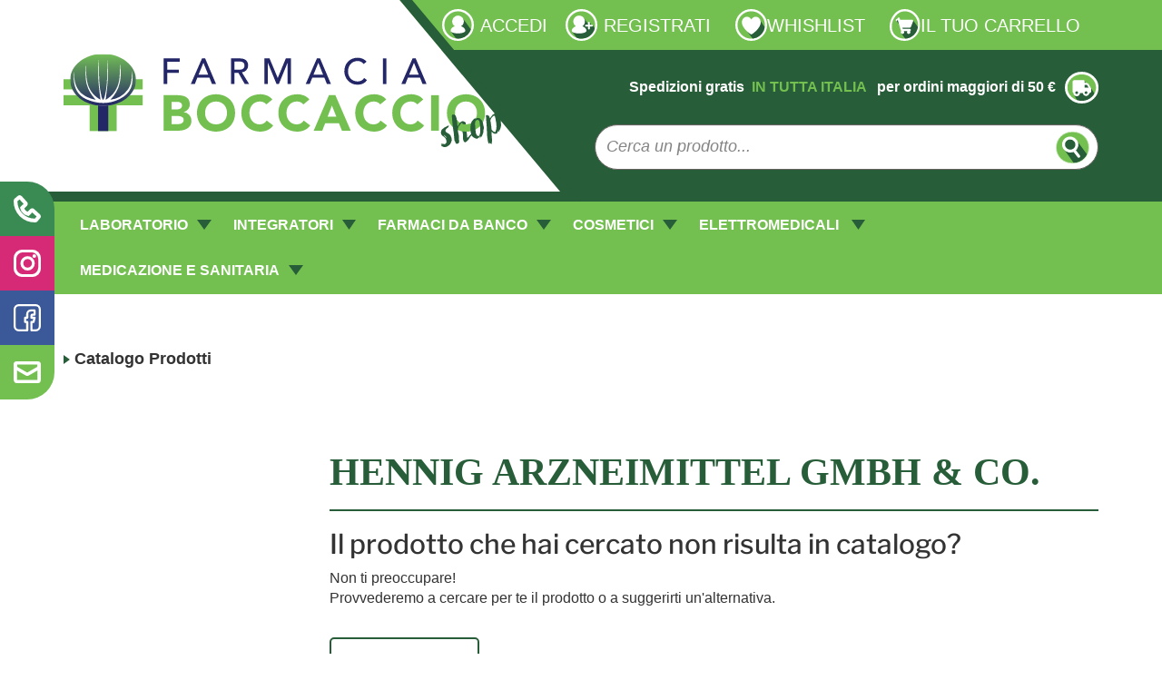

--- FILE ---
content_type: text/html;charset=UTF-8
request_url: https://www.farmaciaboccaccioshop.it/catalogo/HENNIG-ARZNEIMITTEL-GmbH-&-Co./dit/P9173.html
body_size: 14019
content:







































	
	
	
 


	
	
 



	
	
	








	
	
		
		

	
	




	
	 
	



	
	 
	



	
		
	
	
	



		
		



	



































<!DOCTYPE html>
<html lang="it">
<head>
    <meta charset="utf-8">

    

    <meta http-equiv="X-UA-Compatible" content="IE=edge">
    <meta name="viewport" content="width=device-width, initial-scale=1">
    <link href="/modelli/boccaccio-new/res/img/favicon.ico" rel="icon"/>

    
    <script src="/res/libs/jquery/jquery-1.12.4/jquery-1.12.4.min.js"></script>
    <script src="/res/libs/bootstrap/boostrap-3.4.1-pers/js/bootstrap.min.js"></script>
    <script>
        bootstrap_func = jQuery;
    </script>
    

    



<script src="/include/responsive/js/navigazioneCatalogo1.12.jsp"></script>

























			<script>
				function loadScript(src, callback)
				{
					var s,
							r,
							t;
					r = false;
					s = document.createElement('script');
					s.type = 'text/javascript';
					s.src = src;
					s.onload = s.onreadystatechange = function() {
						console.log( this.readyState ); //uncomment this line to see which ready states are called.
						if ( !r && (!this.readyState || this.readyState == 'complete') )
						{
							r = true;
							if(callback!=null)
								callback();
						}
					};
					t = document.getElementsByTagName('script')[0];
					t.parentNode.insertBefore(s, t);
				}
			</script>
            

			
				<script>
window.axeptioSettings = {
  clientId: "6501696625fa141500d92656",
  cookiesVersion: "https://farmaciaboccaccioshop.it/",
  googleConsentMode: {
    default: {
      analytics_storage: "denied",
      ad_storage: "denied",
      ad_user_data: "denied",
      ad_personalization: "denied",
      wait_for_update: 500
    }
  }
};
 
(function(d, s) {
  var t = d.getElementsByTagName(s)[0], e = d.createElement(s);
  e.async = true; e.src = "//static.axept.io/sdk.js";
  t.parentNode.insertBefore(e, t);
})(document, "script");
</script>
			


			
				
				<script>
					(function(w,d,s,l,i){w[l]=w[l]||[];w[l].push({'gtm.start':
							new Date().getTime(),event:'gtm.js'});var f=d.getElementsByTagName(s)[0],
						j=d.createElement(s),dl=l!='dataLayer'?'&l='+l:'';j.async=true;j.src=
						'https://www.googletagmanager.com/gtm.js?id='+i+dl;f.parentNode.insertBefore(j,f);
					})(window,document,'script','dataLayer','GTM-MM4HRDBT');
				</script>
				
			
		
		
			
			
				<script>
void 0 === window._axcb && (window._axcb = []);
window._axcb.push(function(axeptio) {
 axeptio.on("cookies:complete", function(choices) {
   if(choices.facebook_pixel) {
    //gestione da GTM
   }
    if(choices.hotjar) {
        try{launchHOTJAR();}catch(err){}
   }
  });
});

</script>
			
		
	

<meta http-equiv="Content-Type" content="text/html; charset=UTF-8">


<title>HENNIG ARZNEIMITTEL GmbH & Co. - Farmacia Boccaccio</title>
<meta name="description" content="La tua farmacia online - Ordina subito - ampia disponibilità di prodotti e di offerte: vedita di farmaci online, prodotti per la bellezza, prodotti di laboratorio, pharmavegana " />
<meta name="keywords" content="farmacia boccaccio, boccaccio online, farmacia online, pharmavegana online, pharma vegana, comsesi offerte online" />
<meta name="robots" content="index, follow" />
<meta name="googlebot" content="index, follow" />

<!--  tag personali generali / inizio -->
<meta name="google-site-verification" content="-fuMBjX3qTnfkMOflrOw8ek85fET0YaI7DdWFwUgmB4" />

<!-- Facebook Pixel Code -->
<script>
!function(f,b,e,v,n,t,s)
{if(f.fbq)return;n=f.fbq=function(){n.callMethod?
n.callMethod.apply(n,arguments):n.queue.push(arguments)};
if(!f._fbq)f._fbq=n;n.push=n;n.loaded=!0;n.version='2.0';
n.queue=[];t=b.createElement(e);t.async=!0;
t.src=v;s=b.getElementsByTagName(e)[0];
s.parentNode.insertBefore(t,s)}(window,document,'script',
'https://connect.facebook.net/en_US/fbevents.js');
 fbq('init', '541682756039767'); 
fbq('track', 'AddToCart');
</script>
<noscript>
 <img height="1" width="1" 
src="https://www.facebook.com/tr?id=541682756039767&ev=PageView
&noscript=1"/>
</noscript>
<!-- End Facebook Pixel Code -->
<!--  tag personali generali / fine -->






		<link rel="canonical" href="https://www.farmaciaboccaccioshop.it/catalogo/HENNIG-ARZNEIMITTEL-GmbH-&-Co./dit/P9173.html" />
		









	<link rel="stylesheet" type="text/css" href="/css/avviso_carrello.css"/>


     <link rel="stylesheet" type="text/css" href="/css/avviso_wishlist.css"/>




<script type="text/javascript">
	var msgAlertQta = 'Attenzione!\nHai già inserito la quantità massima di prodotti possibile nel carrello';
	var msgConfirmQta = 'Attenzione!\nIn magazzino sono disponibili solamente altri #qtaCheck# pezzi.\nVuoi acquistarli comunque?';
</script>
<script src="/include/responsive/js/funzioniCarrello1.21.jsp" type="text/javascript"></script>


<script type="text/javascript" src="/include/responsive/js/jquerytools/jquery.tools.full.1.2.7.min.js"></script>
<script>Jq=$;</script>
<script>JQTOOLS = $;</script>




<link href="/custom/favicon.ico" rel="icon"/>

    <script type="text/javascript" src="/include/responsive/js/funzioniSchedaProdottoTop.js"></script>
    





<!-- jquery ui custom. : core.js, widget.js, position.js, autocomplete.js, menu.js -->

<script src="/include/responsive/js/jquery-ui/1.11.4/jquery-ui.min.custom.autocomplete.js"></script>

<script type="text/javascript" src="/include/responsive/search/autocompletamento/js/autocompletamento.js?v=213.2"></script>
<link href="/css/autocompletamentoRicercaNome.css" rel="stylesheet" type="text/css" />


<script type="text/javascript">

if (typeof(Jq) == "undefined")
	Jq = $;
	
Jq(function() {
	
	var campo='nomeRicercaTop';
	
	recuperaInformazioni('/include/responsive/search/autocompletamento/interrogazioneAjax.jsp?campo=nomeRicercaTop','nomeRicercaTop1','{"RICERCA_PER_NOME": { "tipo" :"1", "nome_campo_ricerca" :"nomeRicercaTop1"}}');
	
	recuperaInformazioni('/include/responsive/search/autocompletamento/interrogazioneAjax.jsp?campo=nomeRicercaTop','nomeRicercaTop2','{"RICERCA_PER_NOME": { "tipo" :"1", "nome_campo_ricerca" :"nomeRicercaTop2"}}');
	
	
	});
</script>

    <link rel="stylesheet" type="text/css" href="/css/autocompletamentoRicercaNome.css"/>

    
    <link rel="stylesheet" type="text/css" href="/res/libs/fontawesome/fontawesome-free-5.13.0-web/css/all.min.css">
    
    
    <link href="/res/libs/bootstrap/boostrap-3.4.1-pers/css/bootstrap.min.css?v=213.2" rel="stylesheet">

    <!--[if lt IE 9]>
    <script src="https://oss.maxcdn.com/html5shiv/3.7.2/html5shiv.min.js"></script>
    <script src="https://oss.maxcdn.com/respond/1.4.2/respond.min.js"></script>
    <![endif]-->
    


    <link rel="stylesheet" type="text/css" href="/css/avviso_carrello.css"/>
    
        <link rel="stylesheet" type="text/css" href="/css/avviso_wishlist.css"/>
    

    <link rel="stylesheet" href="/res/libs/owl/OwlCarousel2-2.3.4/assets/owl.carousel.min.css">
    
    <link rel="stylesheet" href="/modelli/boccaccio-new/res/css/fonts.min.css?v=213.2">

    
    <link rel="stylesheet" type="text/css" href="/modelli/boccaccio-new/res/css/style.min.css?v=213.2">
    <link rel="stylesheet" type="text/css" href="/modelli/boccaccio-new/res/css/carrello.css?v=213.2">

    
    

</head>

<body id="page-top">
<ul id="linkSocial">

    
        <li><a href="tel:024695281?idM=34" target="_parent"> <span class="hideForAccessibility">Telefono</span>  </a> </li>
    
        <li><a href="https://www.instagram.com/farmaciaboccaccio/?hl=it" target="_blank"> <span class="hideForAccessibility">Instagram</span>  </a> </li>
    
        <li><a href="https://www.facebook.com/boccacciofarmacia/?locale=it_IT" target="_blank"> <span class="hideForAccessibility">Facebook</span>  </a> </li>
    
        <li><a href="mailto:info@farmaciaboccaccioshop.it?idM=35" target="_parent"> <span class="hideForAccessibility">Email</span>  </a> </li>
    
</ul>
<!-- Popup nascosto inizialmente -->
<div id="popup-telefono">
    <p>Puoi contattarci chiamando al 024695281</p>
    <button class="btn-popup" onclick="chiudiPopup()">Chiudi</button>
</div>
<header>
    



	<noscript><iframe src="https://www.googletagmanager.com/ns.html?id=GTM-MM4HRDBT" height="0" width="0" style="display:none;visibility:hidden"></iframe></noscript>
	



















    




<link rel="stylesheet" type="text/css" href="/css/messaggio_push.css"/>

<script>
function chiudiMsgPush(){
	Jq('#overlay_msg_push').hide();
	Jq('#div_msg_push_avviso').fadeOut();
}
function mostraMsgPush(){
	Jq('#overlay_msg_push').show();
	Jq('#div_msg_push_avviso').show();
}
</script>


    







<div id="overlay_carrello" class="overlay_carrello"></div>
<div class="carrello_hover" id="div_carrello_avviso2">
    <div class="carrello_hover_su">
        <p>hai aggiunto <br /><span class="evidente" id="nome_prodotto"></span></p>
        <p><span class="evidente" id="num_prod_carrello"></span>&nbsp;
            <span id="card_articoli" style="display: none">articoli</span><span id="card_articolo" style="display: none">articolo</span> in ordine <br />
        </p>
        
    </div>
    <div class="carrello_hover_giu">
        <div class="carrello_hover_giu_sx">
            <a class="bottone continua_shop" href="javascript:void(0)" onclick="chiudiAvvisoCarrello('div_carrello_avviso2')">
                <span>Torna<br/>allo shopping</span>
            </a>
        </div>
        <div class="carrello_hover_giu_dx">
            <a class="bottone vai_carrello"  href="javascript:void(0)" onclick="redirectToUrl('/carrello/carrello.jsp')">
                <span>Visualizza il<br /> mio carrello</span>
            </a>
        </div>
    </div>
</div>
    
        


<div id="overlay_wishlist" class="overlay_carrello overlay_wishlist"></div>
<div class="carrello_hover wishlist_hover" id="div_wishlist_avviso2">
<div class="carrello_hover_su wishlist_hover_su">

<p>hai aggiunto <br /><span class="evidente" id="nome_prodotto_wishlist">
</span></p>


</div>


<div class="carrello_hover_giu wishlist_hover_giu">


<div class="carrello_hover_giu_sx wishlist_hover_giu_sx"><a class="bottone continua_shop" href="javascript:void(0)" onclick="chiudiAvvisoCarrello('div_wishlist_avviso2')">
<span>
Torna<br/>allo shopping
</span></a></div>

<div class="carrello_hover_giu_dx wishlist_hover_giu_dx"><a class="bottone_wishlist vai_carrello"  href="javascript:void(0)" onclick="redirectToUrl('/wishlist/wishlist.jsp')">
<span>
Visualizza la<br/>lista dei desideri</span></a></div>

</div>

</div>
    
<div class="container-header">
    <img src="/modelli/boccaccio-new/res/img/sfondo-logo.svg" id="bg-white-header">



    <div class="topBar">
        <div class="container">
            <div class="row">
                <div class="col-xs-12">
                    <ul class="left">
                        
                            
                                
                                    <li>
                                        <a href="/website/pagina.jsp?sezione=paginaPersonalizzata&id=41&idM=41" target="_parent">
                                            Richieste laboratorio galenico
                                        </a>
                                    </li>
                                
                            
                        
                    </ul>
                    <ul class="right">
                        

                            
                                
                                
                                    <li class="sign-in-button">
                                        <svg xmlns="http://www.w3.org/2000/svg" xmlns:xlink="http://www.w3.org/1999/xlink" width="56.862" height="56.861" viewBox="0 0 56.862 56.861">
                                            <defs>
                                                <clipPath id="clip-path">
                                                    <path id="Tracciato_5637" data-name="Tracciato 5637" d="M-2.71,26.8,8.356,41.928l24.779-7.669.516-10.46L19.4,4.393Z" transform="translate(2.71 -4.393)" fill="#fff"/>
                                                </clipPath>
                                            </defs>
                                            <g id="login-icon" transform="translate(4 4)">
                                                <g id="Ellisse_27" data-name="Ellisse 27" transform="translate(0 0)" fill="#73c050" stroke="#fff" stroke-width="4">
                                                    <ellipse cx="24.431" cy="24.431" rx="24.431" ry="24.431" stroke="none"/>
                                                    <ellipse cx="24.431" cy="24.431" rx="26.431" ry="26.431" fill="none"/>
                                                </g>
                                                <g id="Gruppo_di_maschere_1" data-name="Gruppo di maschere 1" transform="translate(11.782 13.794)" clip-path="url(#clip-path)">
                                                    <ellipse id="Ellisse_26" data-name="Ellisse 26" cx="24.431" cy="24.431" rx="24.431" ry="24.431" transform="translate(-11.782 -13.795)" fill="#275d38"/>
                                                </g>
                                                <path id="Tracciato_5532" data-name="Tracciato 5532" d="M14.4,24.8a10.4,10.4,0,1,0-7.356-3.048A10.371,10.371,0,0,0,14.4,24.8Z" transform="translate(10.029 3.711)" fill="#fff"/>
                                                <path id="Tracciato_5533" data-name="Tracciato 5533" d="M16.177,28.622c7.726,0,13.177-2.27,13.177-4.541,0-4.541-5.17-9.081-13.177-9.081C7.941,15,3,19.541,3,24.081,3,26.352,7.941,28.622,16.177,28.622Z" transform="translate(8.254 10.896)" fill="#fff"/>
                                            </g>
                                        </svg>

                                        <a href="/cliente/login.jsp">
                                            <span>Accedi</span>
                                        </a>
                                        <img src="/modelli/boccaccio-new/res/img/registrati-icon.svg" height="35">
                                        <a href="/cliente/condizioniRegistrazione.jsp">
                                            <span>Registrati</span>
                                        </a>
                                    </li>
                                
                                
                                
                            
                        
                        <li class="wishlist">
                            <a  href="/wishlist/wishlist.jsp">
                                <img src="/modelli/boccaccio-new/res/img/wishlist-icona.svg" height="35">
                                <span class="visible-lg">Whishlist</span>
                            </a>
                        </li>
                        <li class="cart-button">
                            




	<a  href="/carrello/carrello.jsp" >
		
			<div class="icon-cart">
				<img src="/modelli/boccaccio-new/res/img/carrello-icona.svg" class="hidden-sm hidden-xs" height="35">
				<img src="/modelli/boccaccio-new/res/img/carrello-bianco.svg" class="hidden-md hidden-lg" height="18">

			</div>
			<span class="visible-lg">Il Tuo Carrello</span>
		
		
	</a>


                        </li>
                    </ul>
                </div>
            </div>
        </div>
    </div>


    <div id="headerCentro">
        <div class="container">
            <div class="row">
                <div class="navigation-box col-xs-12 col-md-5">
                    <div class="navigationToggle hidden-md hidden-lg">
                        <span class="icon"></span>
                    </div>
                    <a id="logo" href="/" class="hidden-xs hidden-sm">
                        <img src="/modelli/boccaccio-new/res/img/logo_boccaccio.svg" class="img-responsive"
                             alt="Farmacia Boccaccio"/>
                    </a>
                    <a id="logo-mobile" href="/" class="hidden-md hidden-lg">
                        <img src="/modelli/boccaccio-new/res/img/logo-boccaccio-mobile.svg" class="img-responsive"
                             alt="Farmacia Boccaccio"/>
                    </a>
                </div>
                <div class="col-xs-12 col-md-offset-1 col-md-6" id="boxRicerca">

                    <!--   <ul class="boxButton hidden-xs hidden-sm">

                        

                            
                                
                                
                                    <li class="sign-in-button">
                                        <svg xmlns="http://www.w3.org/2000/svg" xmlns:xlink="http://www.w3.org/1999/xlink" width="56.862" height="56.861" viewBox="0 0 56.862 56.861">
                                            <defs>
                                                <clipPath id="clip-path">
                                                    <path id="Tracciato_5637" data-name="Tracciato 5637" d="M-2.71,26.8,8.356,41.928l24.779-7.669.516-10.46L19.4,4.393Z" transform="translate(2.71 -4.393)" fill="#fff"/>
                                                </clipPath>
                                            </defs>
                                            <g id="login-icon" transform="translate(4 4)">
                                                <g id="Ellisse_27" data-name="Ellisse 27" transform="translate(0 0)" fill="#73c050" stroke="#fff" stroke-width="4">
                                                    <ellipse cx="24.431" cy="24.431" rx="24.431" ry="24.431" stroke="none"/>
                                                    <ellipse cx="24.431" cy="24.431" rx="26.431" ry="26.431" fill="none"/>
                                                </g>
                                                <g id="Gruppo_di_maschere_1" data-name="Gruppo di maschere 1" transform="translate(11.782 13.794)" clip-path="url(#clip-path)">
                                                    <ellipse id="Ellisse_26" data-name="Ellisse 26" cx="24.431" cy="24.431" rx="24.431" ry="24.431" transform="translate(-11.782 -13.795)" fill="#275d38"/>
                                                </g>
                                                <path id="Tracciato_5532" data-name="Tracciato 5532" d="M14.4,24.8a10.4,10.4,0,1,0-7.356-3.048A10.371,10.371,0,0,0,14.4,24.8Z" transform="translate(10.029 3.711)" fill="#fff"/>
                                                <path id="Tracciato_5533" data-name="Tracciato 5533" d="M16.177,28.622c7.726,0,13.177-2.27,13.177-4.541,0-4.541-5.17-9.081-13.177-9.081C7.941,15,3,19.541,3,24.081,3,26.352,7.941,28.622,16.177,28.622Z" transform="translate(8.254 10.896)" fill="#fff"/>
                                            </g>
                                        </svg>

                                        <a href="/cliente/login.jsp">
                                            <span>Accedi</span>
                                        </a>
                                        &nbsp;|&nbsp;
                                        <a href="/cliente/condizioniRegistrazione.jsp">
                                            <span>Registrati</span>
                                        </a>
                                    </li>
                                
                                
                                
                            
                        
                        <li class="wishlist">
                            <a  href="/wishlist/wishlist.jsp">
                                <svg xmlns="http://www.w3.org/2000/svg" xmlns:xlink="http://www.w3.org/1999/xlink" width="62.937" height="57.822" viewBox="0 0 62.937 57.822">
                                    <defs>
                                        <clipPath id="clip-path">
                                            <path id="Tracciato_5637" data-name="Tracciato 5637" d="M-8.023,29.224,3.413,44.514l29.673-7.693-6.05-11.136L22.047,19.23Z" transform="translate(8.023 -19.23)" fill="#fff"/>
                                        </clipPath>
                                    </defs>
                                    <g id="wish-icon" transform="translate(4 4)">
                                        <g id="Raggruppa_1686" data-name="Raggruppa 1686" transform="translate(0 0)">
                                            <g id="Raggruppa_1684" data-name="Raggruppa 1684" transform="translate(0 0)">
                                                <g id="Ellisse_27" data-name="Ellisse 27" fill="#73c050" stroke="#fff" stroke-width="4">
                                                    <ellipse cx="24.911" cy="24.911" rx="24.911" ry="24.911" stroke="none"/>
                                                    <ellipse cx="24.911" cy="24.911" rx="26.911" ry="26.911" fill="none"/>
                                                </g>
                                                <g id="Gruppo_di_maschere_1" data-name="Gruppo di maschere 1" transform="translate(17.827 26.928)" clip-path="url(#clip-path)">
                                                    <ellipse id="Ellisse_26" data-name="Ellisse 26" cx="24.911" cy="24.911" rx="24.911" ry="24.911" transform="translate(-17.827 -26.929)" fill="#275d38"/>
                                                </g>
                                                <path id="Tracciato_5638" data-name="Tracciato 5638" d="M14-5.965l10.72,16.145L12.733,15.123,9.428-1.408Z" transform="translate(24.649 18.649)" fill="#275d38"/>
                                            </g>
                                        </g>
                                        <path id="_725660_favorite_heart_like_love_save_icon" data-name="725660_favorite_heart_like_love_save_icon" d="M18.174,7.038C19.891,4.4,22.3,2,26.188,2c4.465,0,9.159,4.007,9.159,10.3,0,9.388-12.251,19.12-14.884,20.723-1.259.8-1.6,1.03-2.29,1.03s-1.03-.229-2.29-1.03C13.251,31.424,1,21.693,1,12.3,1,6.007,5.694,2,10.159,2,14.052,2,16.456,4.4,18.174,7.038Z" transform="translate(6.9 7.905)" fill="#fff"/>
                                    </g>
                                </svg>


                                <span class="visible-lg">Whishlist</span>
                            </a>
                        </li>
                        <li class="cart-button">
                            




	<a  href="/carrello/carrello.jsp" >
		
			<div class="icon-cart">
				<img src="/modelli/boccaccio-new/res/img/carrello-icona.svg" class="hidden-sm hidden-xs" height="35">
				<img src="/modelli/boccaccio-new/res/img/carrello-bianco.svg" class="hidden-md hidden-lg" height="18">

			</div>
			<span class="visible-lg">Il Tuo Carrello</span>
		
		
	</a>


                        </li>

                    </ul>-->
                    <div id="spedizioni">
                        <p class="testo-spedizioni">
                            <strong>Spedizioni gratis &nbsp;<span>IN TUTTA ITALIA </span>&nbsp; per ordini maggiori di 50 €</strong>
                        </p>
                        <img src="/modelli/boccaccio-new/res/img/spedizioni-icona.svg" height="35">

                    </div>



                    <!-- Campo cerca-->
                    <form role="search"
                          action="/RicercaProdotto.do?#redirectResult"
                          accept-charset="ISO-8859-1" id="formRicercaCatalgoTop">

                        <input type="text" class="form-control" id="nomeRicercaTop2"
                               name="ricercaGenerica"
                               placeholder='Cerca un prodotto...'
                               value="">

                        <button class="btn btn-search"
                                onclick="document.getElementById('formRicercaCatalgoTop').submit();">
                            <img src="/modelli/boccaccio-new/res/img/cerca-icona.svg" height="35">
                            <span class="hideForAccessibility"> Cerca </span>
                        </button>

                    </form>
                    <!-- FINE Campo cerca -->

                </div>


            </div>
        </div>
    </div>

</div>

    <section id="MenuCart">

        <div class="container">

            <div class="col-xs-12">
                <div class="row">
                    <nav class="navbar" id="mainMenu" role="navigation">
                        <div class="mobile-nav hidden-md hidden-lg">
                            <button type="button" class="navbar-toggle collapsed" data-toggle="collapse"
                                    data-target="#navbar-menu-collapse">
								<span class="icon">
									<span class="icon-bar top-bar"></span>
									<span class="icon-bar middle-bar"></span>
									<span class="icon-bar bottom-bar"></span>
								</span>
                                <span class="hideForAccessibility">Apri menu categorie </span>
                            </button>

                        </div>
                        <div id="navbar-menu-collapse" class="navbar-collapse collapse">
                            <ul class="nav navbar-nav lista-categorie-megamenu">

                                
                                
                                
                                    
                                        
                                            
                                                <li class="dropdown keep-open menu-large">
                                                    <a class="dropdown-toggle" href="/catalogo/Catalogo-Prodotti/LABORATORIO/c/267.html"data-toggle="#">LABORATORIO<svg xmlns="http://www.w3.org/2000/svg" width="21" height="15" viewBox="0 0 21 15">
                                                        <path id="Poligono_1" data-name="Poligono 1" d="M10.5,0,21,15H0Z" transform="translate(21 15) rotate(180)" fill="#275d38"/>
                                                    </svg>
                                                    </a>
                                                    <ul class="dropdown-menu">
                                                        
                                                            
                                                                
                                                                    <div class="col-xs-12 col-sm-6 col-md-4 col-lg-3">

                                                                        <li class="dropdown-menu_titolo">
                                                                            <ul class="sottocategoria">
                                                                                <li class="sottocategoria_titolo"><a href="/catalogo/Catalogo-Prodotti/LABORATORIO/DRENANTI/c/745.html">DRENANTI</a></li>
                                                                                
                                                                            </ul>
                                                                        </li>
                                                                    </div>
                                                                
                                                            
                                                        
                                                    </ul>
                                                </li>
                                            
                                        
                                            
                                                <li class="dropdown keep-open menu-large">
                                                    <a class="dropdown-toggle" href="/catalogo/Catalogo-Prodotti/INTEGRATORI/c/598.html"data-toggle="#">INTEGRATORI<svg xmlns="http://www.w3.org/2000/svg" width="21" height="15" viewBox="0 0 21 15">
                                                        <path id="Poligono_1" data-name="Poligono 1" d="M10.5,0,21,15H0Z" transform="translate(21 15) rotate(180)" fill="#275d38"/>
                                                    </svg>
                                                    </a>
                                                    <ul class="dropdown-menu">
                                                        
                                                            
                                                                
                                                                    <div class="col-xs-12 col-sm-6 col-md-4 col-lg-3">

                                                                        <li class="dropdown-menu_titolo">
                                                                            <ul class="sottocategoria">
                                                                                <li class="sottocategoria_titolo"><a href="/catalogo/Catalogo-Prodotti/INTEGRATORI/sport/c/645.html">sport</a></li>
                                                                                
                                                                            </ul>
                                                                        </li>
                                                                    </div>
                                                                
                                                            
                                                                
                                                                    <div class="col-xs-12 col-sm-6 col-md-4 col-lg-3">

                                                                        <li class="dropdown-menu_titolo">
                                                                            <ul class="sottocategoria">
                                                                                <li class="sottocategoria_titolo"><a href="/catalogo/Catalogo-Prodotti/INTEGRATORI/Minerali-e-vitamine/c/646.html">Minerali e vitamine</a></li>
                                                                                
                                                                            </ul>
                                                                        </li>
                                                                    </div>
                                                                
                                                            
                                                                
                                                                    <div class="col-xs-12 col-sm-6 col-md-4 col-lg-3">

                                                                        <li class="dropdown-menu_titolo">
                                                                            <ul class="sottocategoria">
                                                                                <li class="sottocategoria_titolo"><a href="/catalogo/Catalogo-Prodotti/INTEGRATORI/Controllo-del-peso/c/647.html">Controllo del peso</a></li>
                                                                                
                                                                            </ul>
                                                                        </li>
                                                                    </div>
                                                                
                                                            
                                                                
                                                                    <div class="col-xs-12 col-sm-6 col-md-4 col-lg-3">

                                                                        <li class="dropdown-menu_titolo">
                                                                            <ul class="sottocategoria">
                                                                                <li class="sottocategoria_titolo"><a href="/catalogo/Catalogo-Prodotti/INTEGRATORI/Salute-e-Benessere/c/655.html">Salute e Benessere</a></li>
                                                                                
                                                                            </ul>
                                                                        </li>
                                                                    </div>
                                                                
                                                            
                                                        
                                                    </ul>
                                                </li>
                                            
                                        
                                            
                                                <li class="dropdown keep-open menu-large">
                                                    <a class="dropdown-toggle" href="/catalogo/Catalogo-Prodotti/FARMACI-DA-BANCO/c/515.html"data-toggle="#">FARMACI DA BANCO<svg xmlns="http://www.w3.org/2000/svg" width="21" height="15" viewBox="0 0 21 15">
                                                        <path id="Poligono_1" data-name="Poligono 1" d="M10.5,0,21,15H0Z" transform="translate(21 15) rotate(180)" fill="#275d38"/>
                                                    </svg>
                                                    </a>
                                                    <ul class="dropdown-menu">
                                                        
                                                            
                                                                
                                                                    <div class="col-xs-12 col-sm-6 col-md-4 col-lg-3">

                                                                        <li class="dropdown-menu_titolo">
                                                                            <ul class="sottocategoria">
                                                                                <li class="sottocategoria_titolo"><a href="/catalogo/Catalogo-Prodotti/FARMACI-DA-BANCO/Analgesici/c/595.html">Analgesici</a></li>
                                                                                
                                                                            </ul>
                                                                        </li>
                                                                    </div>
                                                                
                                                            
                                                                
                                                                    <div class="col-xs-12 col-sm-6 col-md-4 col-lg-3">

                                                                        <li class="dropdown-menu_titolo">
                                                                            <ul class="sottocategoria">
                                                                                <li class="sottocategoria_titolo"><a href="/catalogo/Catalogo-Prodotti/FARMACI-DA-BANCO/Influenza-e-Raffreddore/c/599.html">Influenza e Raffreddore</a></li>
                                                                                
                                                                            </ul>
                                                                        </li>
                                                                    </div>
                                                                
                                                            
                                                                
                                                                    <div class="col-xs-12 col-sm-6 col-md-4 col-lg-3">

                                                                        <li class="dropdown-menu_titolo">
                                                                            <ul class="sottocategoria">
                                                                                <li class="sottocategoria_titolo"><a href="/catalogo/Catalogo-Prodotti/FARMACI-DA-BANCO/Circolazione/c/606.html">Circolazione</a></li>
                                                                                
                                                                            </ul>
                                                                        </li>
                                                                    </div>
                                                                
                                                            
                                                                
                                                                    <div class="col-xs-12 col-sm-6 col-md-4 col-lg-3">

                                                                        <li class="dropdown-menu_titolo">
                                                                            <ul class="sottocategoria">
                                                                                <li class="sottocategoria_titolo"><a href="/catalogo/Catalogo-Prodotti/FARMACI-DA-BANCO/Apparato-digerente/c/628.html">Apparato digerente</a></li>
                                                                                
                                                                            </ul>
                                                                        </li>
                                                                    </div>
                                                                
                                                            
                                                                
                                                                    <div class="col-xs-12 col-sm-6 col-md-4 col-lg-3">

                                                                        <li class="dropdown-menu_titolo">
                                                                            <ul class="sottocategoria">
                                                                                <li class="sottocategoria_titolo"><a href="/catalogo/Catalogo-Prodotti/FARMACI-DA-BANCO/Sistema-nervoso/c/635.html">Sistema nervoso</a></li>
                                                                                
                                                                            </ul>
                                                                        </li>
                                                                    </div>
                                                                
                                                            
                                                                
                                                                    <div class="col-xs-12 col-sm-6 col-md-4 col-lg-3">

                                                                        <li class="dropdown-menu_titolo">
                                                                            <ul class="sottocategoria">
                                                                                <li class="sottocategoria_titolo"><a href="/catalogo/Catalogo-Prodotti/FARMACI-DA-BANCO/Colliri/c/648.html">Colliri</a></li>
                                                                                
                                                                            </ul>
                                                                        </li>
                                                                    </div>
                                                                
                                                            
                                                                
                                                                    <div class="col-xs-12 col-sm-6 col-md-4 col-lg-3">

                                                                        <li class="dropdown-menu_titolo">
                                                                            <ul class="sottocategoria">
                                                                                <li class="sottocategoria_titolo"><a href="/catalogo/Catalogo-Prodotti/FARMACI-DA-BANCO/Allergia/c/658.html">Allergia</a></li>
                                                                                
                                                                            </ul>
                                                                        </li>
                                                                    </div>
                                                                
                                                            
                                                                
                                                                    <div class="col-xs-12 col-sm-6 col-md-4 col-lg-3">

                                                                        <li class="dropdown-menu_titolo">
                                                                            <ul class="sottocategoria">
                                                                                <li class="sottocategoria_titolo"><a href="/catalogo/Catalogo-Prodotti/FARMACI-DA-BANCO/Tosse/c/659.html">Tosse</a></li>
                                                                                
                                                                            </ul>
                                                                        </li>
                                                                    </div>
                                                                
                                                            
                                                                
                                                                    <div class="col-xs-12 col-sm-6 col-md-4 col-lg-3">

                                                                        <li class="dropdown-menu_titolo">
                                                                            <ul class="sottocategoria">
                                                                                <li class="sottocategoria_titolo"><a href="/catalogo/Catalogo-Prodotti/FARMACI-DA-BANCO/Problematiche-intime/c/667.html">Problematiche intime</a></li>
                                                                                
                                                                            </ul>
                                                                        </li>
                                                                    </div>
                                                                
                                                            
                                                        
                                                    </ul>
                                                </li>
                                            
                                        
                                            
                                                <li class="dropdown keep-open menu-large">
                                                    <a class="dropdown-toggle" href="/catalogo/Catalogo-Prodotti/COSMETICI/c/297.html"data-toggle="#">COSMETICI<svg xmlns="http://www.w3.org/2000/svg" width="21" height="15" viewBox="0 0 21 15">
                                                        <path id="Poligono_1" data-name="Poligono 1" d="M10.5,0,21,15H0Z" transform="translate(21 15) rotate(180)" fill="#275d38"/>
                                                    </svg>
                                                    </a>
                                                    <ul class="dropdown-menu">
                                                        
                                                            
                                                                
                                                                    <div class="col-xs-12 col-sm-6 col-md-4 col-lg-3">

                                                                        <li class="dropdown-menu_titolo">
                                                                            <ul class="sottocategoria">
                                                                                <li class="sottocategoria_titolo"><a href="/catalogo/Catalogo-Prodotti/COSMETICI/Capelli/c/353.html">Capelli</a></li>
                                                                                
                                                                            </ul>
                                                                        </li>
                                                                    </div>
                                                                
                                                            
                                                                
                                                                    <div class="col-xs-12 col-sm-6 col-md-4 col-lg-3">

                                                                        <li class="dropdown-menu_titolo">
                                                                            <ul class="sottocategoria">
                                                                                <li class="sottocategoria_titolo"><a href="/catalogo/Catalogo-Prodotti/COSMETICI/Viso/c/298.html">Viso</a></li>
                                                                                
                                                                            </ul>
                                                                        </li>
                                                                    </div>
                                                                
                                                            
                                                                
                                                                    <div class="col-xs-12 col-sm-6 col-md-4 col-lg-3">

                                                                        <li class="dropdown-menu_titolo">
                                                                            <ul class="sottocategoria">
                                                                                <li class="sottocategoria_titolo"><a href="/catalogo/Catalogo-Prodotti/COSMETICI/Corpo/c/307.html">Corpo</a></li>
                                                                                
                                                                            </ul>
                                                                        </li>
                                                                    </div>
                                                                
                                                            
                                                                
                                                                    <div class="col-xs-12 col-sm-6 col-md-4 col-lg-3">

                                                                        <li class="dropdown-menu_titolo">
                                                                            <ul class="sottocategoria">
                                                                                <li class="sottocategoria_titolo"><a href="/catalogo/Catalogo-Prodotti/COSMETICI/Uomo/c/345.html">Uomo</a></li>
                                                                                
                                                                            </ul>
                                                                        </li>
                                                                    </div>
                                                                
                                                            
                                                                
                                                                    <div class="col-xs-12 col-sm-6 col-md-4 col-lg-3">

                                                                        <li class="dropdown-menu_titolo">
                                                                            <ul class="sottocategoria">
                                                                                <li class="sottocategoria_titolo"><a href="/catalogo/Catalogo-Prodotti/COSMETICI/Solari/c/434.html">Solari</a></li>
                                                                                
                                                                            </ul>
                                                                        </li>
                                                                    </div>
                                                                
                                                            
                                                                
                                                                    <div class="col-xs-12 col-sm-6 col-md-4 col-lg-3">

                                                                        <li class="dropdown-menu_titolo">
                                                                            <ul class="sottocategoria">
                                                                                <li class="sottocategoria_titolo"><a href="/catalogo/Catalogo-Prodotti/COSMETICI/Labbra/c/651.html">Labbra</a></li>
                                                                                
                                                                            </ul>
                                                                        </li>
                                                                    </div>
                                                                
                                                            
                                                                
                                                                    <div class="col-xs-12 col-sm-6 col-md-4 col-lg-3">

                                                                        <li class="dropdown-menu_titolo">
                                                                            <ul class="sottocategoria">
                                                                                <li class="sottocategoria_titolo"><a href="/catalogo/Catalogo-Prodotti/COSMETICI/Anti-invecchiamento/c/681.html">Anti invecchiamento</a></li>
                                                                                
                                                                            </ul>
                                                                        </li>
                                                                    </div>
                                                                
                                                            
                                                        
                                                    </ul>
                                                </li>
                                            
                                        
                                            
                                                <li class="dropdown keep-open menu-large">
                                                    <a class="dropdown-toggle" href="/catalogo/Catalogo-Prodotti/ELETTROMEDICALI-/c/313.html"data-toggle="#">ELETTROMEDICALI <svg xmlns="http://www.w3.org/2000/svg" width="21" height="15" viewBox="0 0 21 15">
                                                        <path id="Poligono_1" data-name="Poligono 1" d="M10.5,0,21,15H0Z" transform="translate(21 15) rotate(180)" fill="#275d38"/>
                                                    </svg>
                                                    </a>
                                                    <ul class="dropdown-menu">
                                                        
                                                            
                                                                
                                                                    <div class="col-xs-12 col-sm-6 col-md-4 col-lg-3">

                                                                        <li class="dropdown-menu_titolo">
                                                                            <ul class="sottocategoria">
                                                                                <li class="sottocategoria_titolo"><a href="/catalogo/Catalogo-Prodotti/ELETTROMEDICALI-/Aerosol/c/587.html">Aerosol</a></li>
                                                                                
                                                                            </ul>
                                                                        </li>
                                                                    </div>
                                                                
                                                            
                                                                
                                                                    <div class="col-xs-12 col-sm-6 col-md-4 col-lg-3">

                                                                        <li class="dropdown-menu_titolo">
                                                                            <ul class="sottocategoria">
                                                                                <li class="sottocategoria_titolo"><a href="/catalogo/Catalogo-Prodotti/ELETTROMEDICALI-/Misuratori-Pressione/c/588.html">Misuratori Pressione</a></li>
                                                                                
                                                                            </ul>
                                                                        </li>
                                                                    </div>
                                                                
                                                            
                                                                
                                                                    <div class="col-xs-12 col-sm-6 col-md-4 col-lg-3">

                                                                        <li class="dropdown-menu_titolo">
                                                                            <ul class="sottocategoria">
                                                                                <li class="sottocategoria_titolo"><a href="/catalogo/Catalogo-Prodotti/ELETTROMEDICALI-/Termometri/c/589.html">Termometri</a></li>
                                                                                
                                                                            </ul>
                                                                        </li>
                                                                    </div>
                                                                
                                                            
                                                                
                                                                    <div class="col-xs-12 col-sm-6 col-md-4 col-lg-3">

                                                                        <li class="dropdown-menu_titolo">
                                                                            <ul class="sottocategoria">
                                                                                <li class="sottocategoria_titolo"><a href="/catalogo/Catalogo-Prodotti/ELETTROMEDICALI-/Ortopedici/c/633.html">Ortopedici</a></li>
                                                                                
                                                                            </ul>
                                                                        </li>
                                                                    </div>
                                                                
                                                            
                                                                
                                                                    <div class="col-xs-12 col-sm-6 col-md-4 col-lg-3">

                                                                        <li class="dropdown-menu_titolo">
                                                                            <ul class="sottocategoria">
                                                                                <li class="sottocategoria_titolo"><a href="/catalogo/Catalogo-Prodotti/ELETTROMEDICALI-/Autodiagnostici/c/642.html">Autodiagnostici</a></li>
                                                                                
                                                                            </ul>
                                                                        </li>
                                                                    </div>
                                                                
                                                            
                                                                
                                                                    <div class="col-xs-12 col-sm-6 col-md-4 col-lg-3">

                                                                        <li class="dropdown-menu_titolo">
                                                                            <ul class="sottocategoria">
                                                                                <li class="sottocategoria_titolo"><a href="/catalogo/Catalogo-Prodotti/ELETTROMEDICALI-/Elettromedicali/c/644.html">Elettromedicali</a></li>
                                                                                
                                                                            </ul>
                                                                        </li>
                                                                    </div>
                                                                
                                                            
                                                                
                                                                    <div class="col-xs-12 col-sm-6 col-md-4 col-lg-3">

                                                                        <li class="dropdown-menu_titolo">
                                                                            <ul class="sottocategoria">
                                                                                <li class="sottocategoria_titolo"><a href="/catalogo/Catalogo-Prodotti/ELETTROMEDICALI-/Materiale-per-Farmacie/c/690.html">Materiale per Farmacie</a></li>
                                                                                
                                                                            </ul>
                                                                        </li>
                                                                    </div>
                                                                
                                                            
                                                                
                                                                    <div class="col-xs-12 col-sm-6 col-md-4 col-lg-3">

                                                                        <li class="dropdown-menu_titolo">
                                                                            <ul class="sottocategoria">
                                                                                <li class="sottocategoria_titolo"><a href="/catalogo/Catalogo-Prodotti/ELETTROMEDICALI-/Contenitori/c/716.html">Contenitori</a></li>
                                                                                
                                                                            </ul>
                                                                        </li>
                                                                    </div>
                                                                
                                                            
                                                        
                                                    </ul>
                                                </li>
                                            
                                        
                                            
                                                <li class="dropdown keep-open menu-large">
                                                    <a class="dropdown-toggle" href="/catalogo/Catalogo-Prodotti/MEDICAZIONE-E-SANITARIA/c/260.html"data-toggle="#">MEDICAZIONE E SANITARIA<svg xmlns="http://www.w3.org/2000/svg" width="21" height="15" viewBox="0 0 21 15">
                                                        <path id="Poligono_1" data-name="Poligono 1" d="M10.5,0,21,15H0Z" transform="translate(21 15) rotate(180)" fill="#275d38"/>
                                                    </svg>
                                                    </a>
                                                    <ul class="dropdown-menu">
                                                        
                                                            
                                                                
                                                                    <div class="col-xs-12 col-sm-6 col-md-4 col-lg-3">

                                                                        <li class="dropdown-menu_titolo">
                                                                            <ul class="sottocategoria">
                                                                                <li class="sottocategoria_titolo"><a href="/catalogo/Catalogo-Prodotti/MEDICAZIONE-E-SANITARIA/Cerotti-e-Disinfettanti/c/283.html">Cerotti e Disinfettanti</a></li>
                                                                                
                                                                            </ul>
                                                                        </li>
                                                                    </div>
                                                                
                                                            
                                                                
                                                                    <div class="col-xs-12 col-sm-6 col-md-4 col-lg-3">

                                                                        <li class="dropdown-menu_titolo">
                                                                            <ul class="sottocategoria">
                                                                                <li class="sottocategoria_titolo"><a href="/catalogo/Catalogo-Prodotti/MEDICAZIONE-E-SANITARIA/Preservativi/c/590.html">Preservativi</a></li>
                                                                                
                                                                            </ul>
                                                                        </li>
                                                                    </div>
                                                                
                                                            
                                                                
                                                                    <div class="col-xs-12 col-sm-6 col-md-4 col-lg-3">

                                                                        <li class="dropdown-menu_titolo">
                                                                            <ul class="sottocategoria">
                                                                                <li class="sottocategoria_titolo"><a href="/catalogo/Catalogo-Prodotti/MEDICAZIONE-E-SANITARIA/Contenitori-Urine-e-Feci/c/282.html">Contenitori Urine e Feci</a></li>
                                                                                
                                                                            </ul>
                                                                        </li>
                                                                    </div>
                                                                
                                                            
                                                                
                                                                    <div class="col-xs-12 col-sm-6 col-md-4 col-lg-3">

                                                                        <li class="dropdown-menu_titolo">
                                                                            <ul class="sottocategoria">
                                                                                <li class="sottocategoria_titolo"><a href="/catalogo/Catalogo-Prodotti/MEDICAZIONE-E-SANITARIA/Antizanzare/c/649.html">Antizanzare</a></li>
                                                                                
                                                                            </ul>
                                                                        </li>
                                                                    </div>
                                                                
                                                            
                                                                
                                                                    <div class="col-xs-12 col-sm-6 col-md-4 col-lg-3">

                                                                        <li class="dropdown-menu_titolo">
                                                                            <ul class="sottocategoria">
                                                                                <li class="sottocategoria_titolo"><a href="/catalogo/Catalogo-Prodotti/MEDICAZIONE-E-SANITARIA/Bende-e-Garze/c/653.html">Bende e Garze</a></li>
                                                                                
                                                                            </ul>
                                                                        </li>
                                                                    </div>
                                                                
                                                            
                                                                
                                                                    <div class="col-xs-12 col-sm-6 col-md-4 col-lg-3">

                                                                        <li class="dropdown-menu_titolo">
                                                                            <ul class="sottocategoria">
                                                                                <li class="sottocategoria_titolo"><a href="/catalogo/Catalogo-Prodotti/MEDICAZIONE-E-SANITARIA/Soluzioni-saline/c/671.html">Soluzioni saline</a></li>
                                                                                
                                                                            </ul>
                                                                        </li>
                                                                    </div>
                                                                
                                                            
                                                                
                                                                    <div class="col-xs-12 col-sm-6 col-md-4 col-lg-3">

                                                                        <li class="dropdown-menu_titolo">
                                                                            <ul class="sottocategoria">
                                                                                <li class="sottocategoria_titolo"><a href="/catalogo/Catalogo-Prodotti/MEDICAZIONE-E-SANITARIA/Ghiaccio/c/687.html">Ghiaccio</a></li>
                                                                                
                                                                            </ul>
                                                                        </li>
                                                                    </div>
                                                                
                                                            
                                                        
                                                    </ul>
                                                </li>
                                            
                                        
                                    
                                
                                

                            </ul>

                        </div>
                        <ul class="nav navbar-nav menu-right">
                            <li class="dropdown user-dropdown hidden-md hidden-lg">

                                <a id="dLabel" type="button" data-toggle="dropdown" aria-haspopup="true"
                                   aria-expanded="false">
                                    <svg xmlns="http://www.w3.org/2000/svg" width="17.52" height="18.912" viewBox="0 0 17.52 18.912">
                                        <g id="assign-user-solid" transform="translate(-5.3 -3.55)">
                                            <path d="M19.47,7.7A4.145,4.145,0,1,1,15.325,3.55,4.145,4.145,0,0,1,19.47,7.7Z" transform="translate(-2.301 0)" fill="currentColor"></path>
                                            <path d="M9.378,23.478a1.7,1.7,0,0,1,2.952-1.1l2.35,2.526,4.163-4.644a10.232,10.232,0,0,0-5.813-1.716,9.818,9.818,0,0,0-7.609,3.317.609.609,0,0,0-.122.371v3.281a1.217,1.217,0,0,0,1.181,1.217H11.7L9.829,24.726a1.71,1.71,0,0,1-.45-1.248Z" transform="translate(0 -5.868)" fill="currentColor"></path>
                                            <path d="M27.512,29.746a1.217,1.217,0,0,0,1.181-1.217V26.24L25.57,29.746Z" transform="translate(-7.932 -8.879)" fill="currentColor"></path>
                                            <path d="M25.965,18.519a.609.609,0,0,0-.864.049l-7.073,7.913-3.165-3.4a.587.587,0,1,0-.858.8l4.066,4.383,7.937-8.9A.609.609,0,0,0,25.965,18.519Z" transform="translate(-3.336 -5.796)" fill="currentColor"></path>
                                        </g>
                                    </svg>
                                </a>


                                <ul class="dropdown-menu" aria-labelledby="dLabel">
                                    

                                        
                                            
                                            
                                                <li>

                                                    <a href="/cliente/login.jsp">
                                                        <span>Accedi</span>
                                                    </a>
                                                </li>
                                                <li>
                                                    <a href="/cliente/condizioniRegistrazione.jsp">
                                                        <span>Registrati</span>
                                                    </a>
                                                </li>
                                            
                                            
                                            
                                        
                                    
                                </ul>
                            </li>

                            <li class="hidden-md hidden-lg">
                                <a  href="/wishlist/wishlist.jsp">
                                    <svg xmlns="http://www.w3.org/2000/svg" width="18.919" height="17.068" viewBox="0 0 18.919 17.068">
                                        <path d="M20.332,5.975A4.817,4.817,0,0,0,14.6,3.793a5.836,5.836,0,0,0-3.14,2.229,5.836,5.836,0,0,0-3.14-2.229,4.828,4.828,0,0,0-5.73,2.182c-1.112,2.277-.65,4.837,1.372,7.61A35.941,35.941,0,0,0,11.1,20.51a.591.591,0,0,0,.727,0,35.3,35.3,0,0,0,7.137-6.924c2.016-2.773,2.478-5.334,1.366-7.61Z" transform="translate(-2.003 -3.567)" fill="currentColor"></path>
                                    </svg>
                                    <span class="hideForAccessibility">Whishlist</span>
                                </a>
                            </li>
                            <li class="hidden-md hidden-lg">
                                




	<a  href="/carrello/carrello.jsp" >
		
			<div class="icon-cart">
				<img src="/modelli/boccaccio-new/res/img/carrello-icona.svg" class="hidden-sm hidden-xs" height="35">
				<img src="/modelli/boccaccio-new/res/img/carrello-bianco.svg" class="hidden-md hidden-lg" height="18">

			</div>
			<span class="visible-lg">Il Tuo Carrello</span>
		
		
	</a>


                            </li>
                            
                        </ul>
                    </nav>
                </div>
            </div>
        </div>

    </section>
</header>



<section>
    <div class="container">
        <div class="row">
            
















	
	
	<div class="zonaBanner posizione201 col-xs-12 hidden-xs hidden-sm"  >
	
		
		

		
		<style>
.campi-nascosti-spedava{display: none;}
#nazioneSpan,#provinciaSpan {
    display: block;
    clear: both;
    width: 100%;
}
select#selectPerNazione,
select#selectPerProvincia,
select#selectPerProvinciaDestinatario,
select#selectPerNazioneDestinatario {
    width: 100%;
    height: 50px;
    border-radius: 5px;
    margin: 10px 0 15px;
    background: #fff;
    border: 1px solid #676361;
}

</style>
		
		

		
		
		

			
			</div>
			
		
	



            
















	



        </div>
    </div>
</section>

<!-- HEADER - menu, voci e cerca -->





<section id="top">
	<div class="container">
		<div class="row">
			<div class="col-xs-12 titolo-lista">
					
				


<div class="box-bredcrumbs">
	
		
			
				
					 <svg xmlns="http://www.w3.org/2000/svg" width="7" height="10" viewBox="0 0 7 10">
					<path id="Poligono_9" data-name="Poligono 9" d="M5,0l5,7H0Z" transform="translate(7) rotate(90)" fill="#275d38"/>
				</svg>

				
			
				
			
			
				
			
				
			
			
				
			
				
					<a class="bredcrumbs" href="/catalogo/Catalogo-Prodotti/c/1.html"><span class="lastBredcrumbs">Catalogo Prodotti</span></a>
				
			
		
	
</div>


					
				
					
                        
                        
							
                                
                            
                            
								
                                
                            
                        
                            
				<hr>
			</div>
		</div>
	</div>	
</section>
<div class="container lista-prod-griglia" >
	<div class="row">
		<div class="col-xs-12">	
				<div class="btnFilter btn btn-primary hidden-md hidden-lg text-center"> 
					<svg  xmlns="http://www.w3.org/2000/svg" xmlns:xlink="http://www.w3.org/1999/xlink" width="29px" height="27px"> <path fill-rule="evenodd"  fill="currentColor" d="M12.245,22.413 C12.245,19.696 16.298,19.696 16.298,22.413 C16.298,25.130 12.245,25.130 12.245,22.413 ZM10.691,23.577 L2.117,23.577 C0.574,23.577 0.574,21.249 2.117,21.249 L10.691,21.249 C11.818,17.760 16.726,17.760 17.853,21.249 L27.584,21.249 C29.128,21.249 29.128,23.577 27.584,23.577 L17.853,23.577 C16.726,27.64 11.818,27.64 10.691,23.577 ZM22.423,11.60 C19.722,11.60 19.722,15.135 22.423,15.135 C25.124,15.135 25.124,11.60 22.423,11.60 ZM2.117,14.263 L18.842,14.263 C19.963,17.756 24.877,17.756 26.5,14.263 L27.584,14.263 C29.128,14.263 29.128,11.934 27.584,11.934 L25.999,11.934 C24.877,8.441 19.963,8.441 18.836,11.934 L2.117,11.934 C0.574,11.934 0.574,14.263 2.117,14.263 ZM5.300,3.784 C5.300,1.67 9.353,1.67 9.353,3.784 C9.353,6.501 5.300,6.501 5.300,3.784 ZM3.745,4.948 L2.117,4.948 C0.574,4.948 0.574,2.620 2.117,2.620 L3.745,2.620 C4.866,0.872 9.780,0.872 10.907,2.620 L27.584,2.620 C29.128,2.620 29.128,4.948 27.584,4.948 L10.907,4.948 C9.780,8.435 4.872,8.435 3.745,4.948 Z"/></svg>
					 Filtra
	 			</div>	
 	
			</div>
		<div class="col-xs-12 col-md-4 col-lg-3">
		
		
		

			
			<div id="filtro_1"></div>
			<script>
				document.addEventListener("DOMContentLoaded", function(){
					$.ajax({
						url: '/include/responsive/catalogo/filtro/filtroProdotti.jsp?idAsyncLoad=1&forzaFiltri=1&idParent0=-1&categoria=-1&&ditta=P9173',
						dataType: 'html',
						type: 'get',
						success: function(html) {
							$("#filtro_1").replaceWith(html);
							wrapFiltri();
							
						}
					});
				});
			</script>
			
		
		</div>	

		
		<div class="col-xs-12 col-md-8 col-lg-9 boxListaProd">

				
			
				
                    
                    
                        
                     
                    
                    
                        <h1  itemprop="manufacturer">HENNIG ARZNEIMITTEL GmbH & Co.</h1>
                     
                    
                
                    

			

			
				
					








<div class="testo">

<div id="redirectResult"></div>
<h2 class="ricerca_no">
Il prodotto che hai cercato non risulta in catalogo?
</h2>
<p> Non ti preoccupare!<br />
Provvederemo a cercare per te il prodotto o a suggerirti un'alternativa. </p><br />
<a href="/website/pagina.jsp?sezione=formContatti" class="btn btn-default"> Contattaci </a><br />
<br><br>
Saluti e a presto lo staff di Farmacia Boccaccio<br />
<a href="/" class="text-violet"> Torna alla Homepage </a> <br /> 


</div>
					
		</div>
		
		
	</div>


</div>
<div style="padding-bottom:150px"></div>
	<div id="contattaci">
		
















	
	
	<div class="zonaBanner posizione320 container-fluid"  >
	
		
		

		
		 <div class="row banner-contatti">


            <div class="col-md-4">
                <img src="/modelli/boccaccio-new/res/img/img-contatti.png" alt="img banner contattaci" class="img-responsive">
            </div>
            <div class="col-xs-12 col-md-8 box-contattaci">
                <h2>IL FARMACISTA RISPONDE</h2>
                <p>Scrivi un messaggio specificando le tue esigenze,<br>
                    ti ricontatteremo entro 24h!</p>
                <a href="/website/responsive/pagina.jsp?sezione=formContatti" class="btn btn-primary btn-contatti">Scrivici ora!</a>
            </div>

        </div>
		
		

		
		
		

			
			</div>
			
		
	



	</div>






<footer>

    <section id="topFooter">
        <div class="container">
            <div class="row">

                <div class="box col-xs-12 col-sm-6 col-md-3">
                    <h4 class="titolo">Area Utente</h4>
                    <ul class="menu-footer">
                        

                            
                                
                                
                                    <li class="user-button">
                                        <a href="/cliente/login.jsp">
                                            <span>Accedi</span>
                                        </a>

                                    </li>
                                    <li class="user-button">

                                        <a href="/cliente/condizioniRegistrazione.jsp">
                                            <span>Registrati</span>
                                        </a>
                                    </li>
                                
                                
                                
                            
                        
                        
                            <li><a href="/wishlist/wishlist.jsp?idM=28" target="_parent">Wishlist</a></li>
                        
                            <li><a href="/carrello/carrello.jsp?idM=29" target="_parent">Carrello</a></li>
                        

                    </ul>

                </div>
                <div class="box col-xs-12 col-sm-6 col-md-3">
                    <h4 class="titolo">Link utili</h4>
                    <ul class="menu-footer">

                        
                            <li><a href="/website/responsive/pagina.jsp?sezione=privacy&idM=30" target="_parent">Informativa Privacy</a></li>
                        
                            <li><a href="/website/responsive/pagina.jsp?sezione=cookiePolicy&idM=31" target="_parent">Cookie Policy</a></li>
                        
                            <li><a href="/website/pagina.jsp?sezione=paginaPersonalizzata&id=42&idM=42" target="_parent">Spedizione e Ritiro</a></li>
                        
                            <li><a href="/website/responsive/pagina.jsp?sezione=listaModalitaPagamento&idM=33" target="_parent">Modalità di Pagamento</a></li>
                        

                    </ul>

                </div>

                <div class="box col-xs-12 col-sm-6 col-md-3">
                    















                    
















                </div>
            </div>
        </div>

    </section>

    <section id="middleFooter">
        <div class="container">
            <p>Farmacia Boccaccio<br /> Via Boccaccio, 26 20123 Milano (MI) - P.Iva 04636170153 - Numero R.E.A.: 1041523</p>
        </div>


        </div>
    </section>

    <section id="bottomFooter">
        <div class="container">
            <div>
                <p>Powered by<a href="https://www.prenofa.it" target="_blank"> Prenofa</a> |</p>
                <p>&nbsp;Web Design <a  href="https://www.fulcri.it/" target="_blank">Fulcri srl</a></></p>
            </div>
        </div>
    </section>
</footer>

<script>
    // Funzione per mostrare il popup solo su schermi con larghezza maggiore di 992px
    function mostraPopup() {
        if (window.innerWidth > 992) {
            document.getElementById('popup-telefono').style.display = 'block';
        } else {
            // Apri il link telefonico se la larghezza dello schermo è inferiore a 992px
            var linkTelefonico = document.querySelector('a[href^="tel:"]');
            window.location.href = linkTelefonico.getAttribute('href');
        }
    }

    // Funzione per chiudere il popup
    function chiudiPopup() {
        document.getElementById('popup-telefono').style.display = 'none';
    }


    var linkTelefonico = document.querySelector('a[href^="tel:"]');
    linkTelefonico.addEventListener('click', function(event) {
        // Impedisci il comportamento predefinito del link
        event.preventDefault();
        // Mostra il popup o apri il link telefonico
        mostraPopup();
    });
</script>


















	




<!-- FINE FOOTER -->
<script src="/res/libs/jquery/jquery-matchHeight-0.7.2/jquery.matchHeight-min.js"></script>


<script src="/res/libs/owl/OwlCarousel2-2.3.4/owl.carousel.min.js"></script>



<script>

    //run test on initial page load
    $(window).load(checkSizeTmp);
    //run test on resize of the window
    $(window).resize(checkSizeTmp);


    function checkSizeTmp() {
        $('#centerFooter .box').matchHeight();

// 		if ($(window).width() > 768) {}	
    }


    $('document').ready(function(){

        menuLoaded();
        $('#owl-topbar').owlCarousel({
            loop:true,
            autoplay:true,
            autoplayTimeout:3000,
            autoplaySpeed:2000,
            autoplayHoverPause:true,
            margin:0,
            nav:false,
            dots: false,
            mouseDrag: true,
            touchDrag: true,
            responsive:{
                0:{
                    items:1,
                }
            }
        });
    });


    function menuLoaded(){
        $('.navigationToggle').on('click', function(){
            $(this).toggleClass('opened');
            $('#Navigation').toggleClass('opened');
            $('body').toggleClass('modal-open');
        })
        function toggleMenuCat(){
            jQuery('#menuCat').toggle();
            jQuery('#toggleCatMb').toggleClass('open');
        }

        function onlyNodesWithUlSiblings(idx, el) {
            var e = $(el);
            try {
                return e.parent().children('ul').size() > 0;
            } catch(e) {
                return false;
            }
        };
        function onlyNodesWithoutUlSiblings(idx, el) {
            var e = $(el);
            try {
                return e.parent().children('ul').size() == 0;
            } catch(e) {
                return true;
            }
        };
        $(".dropdown ul").each(function (idx, el) {
            $el = $(this);
            if($el.children().size() == 0) {
                $el.remove();
            }
        });
        $("ul.nav > li > a.dropdown-toggle").filter(onlyNodesWithUlSiblings).each(function (idx, el) {
            $el = $(this);
            $el.attr({
                'href': '#',
                'data-toggle': 'dropdown'
            });
        });
       /* $('#mainMenu .dropdown-menu li.dropdown-menu_titolo').matchHeight();*/

    }


        //recaptcha
        function submitUserForm() {
        var response = grecaptcha.getResponse();
        if(response.length == 0) {
        document.getElementById('g-recaptcha-error').innerHTML = 'Conferma che non sei un robot';
        return false;
    }else{
        document.getElementById('formNewsletter').action =   'https://web2.pharmafulcri.it/IscrizioneNewsletter.do';
    }
        return true;
    }

        function verifyCaptcha() {
        document.getElementById('g-recaptcha-error').innerHTML = '';
    }


        //fine recaptcha


</script>

<script>
$(document).ready(function(){
// 	filtri();
// 	prodotti();

});

function wrapFiltri(){
	$('.filtro-categorie').wrapInner( "<div class='boxSingoloFitro'></div>" );
	$('.filtro-produttore').wrapInner( "<div class='boxSingoloFitro'></div>" );
	$('.filtro-evidenza').wrapInner( "<div class='boxSingoloFitro'></div>" );
	$('.filtro-offerte').wrapInner( "<div class='boxSingoloFitro'></div>" );
	$('.filtro-prezzo').wrapInner( "<div class='boxSingoloFitro'></div>" );
	$('.filtro-testo9').wrapInner( "<div class='boxSingoloFitro'></div>" );
	$('.filtro-disponibilita').wrapInner( "<div class='boxSingoloFitro'></div>" );
	
	$('.filtro-categorie').addClass('col-xs-12');
	$('.filtro-produttore').addClass('col-xs-12');
	$('.filtro-evidenza').addClass('col-xs-12');
	$('.filtro-offerte').addClass('col-xs-12');
	$('.filtro-prezzo').addClass('col-xs-12');
	$('.filtro-testo9').addClass('col-xs-12');
	$('.filtro-disponibilita').addClass('col-md-2 col-sm-3 col-xs-12');
			
	
};


//nascondi filtri su mobile e aggiungi btn per renderli visibili

if( window.matchMedia("(max-width: 992px)").matches ) {
	$(".filtri-ricerca-r").hide();
	
	$('document').ready(function(){
		$(".btnFilter").on("click", function(){
			$(".filtri-ricerca-r").toggle();
		});
	})
	
}


//}

</script>


	<script src="/res/libs/jquery/jquery-matchHeight-0.7.2/jquery.matchHeight-min.js"></script>
<script>

// run test on initial page load
checkSize();
// run test on resize of the window
$(window).resize(checkSize);


function checkSize(){	

	setTimeout(function() {
		$('.thumbnail ').matchHeight();
		$('.nomeProdotto').matchHeight();
		$('.sconto').matchHeight();
		$('.diciture').matchHeight();
		$('.pricesBox').matchHeight();
		$('.singleProdStructure').matchHeight();
	}, 500);
}
			
</script>








    <script type="text/javascript">
var pkBaseURL = (("https:" == document.location.protocol) ? "https://analytics.fulcri.it/piwik/" : "http://analytics.fulcri.it/piwik/");
document.write(unescape("%3Cscript src='" + pkBaseURL + "piwik.js' type='text/javascript'%3E%3C/script%3E"));
</script><script type="text/javascript">
try {
var piwikTracker = Piwik.getTracker(pkBaseURL + "piwik.php", 841);
piwikTracker.trackPageView();
piwikTracker.enableLinkTracking();
} catch( err ) {}
</script><noscript><p><img src="http://analytics.fulcri.it/piwik/piwik.php?idsite=841" style="border:0" alt="" /></p></noscript>


    
    	














<script type="text/javascript">
function recuperaJqueryReale(o) {
    if (o.fn) {
       return o;
    }
    return null;
}
var jQueryIsLoaded= false;
jqueryTEMP = recuperaJqueryReale(jQuery);
if (jqueryTEMP) {  
	jQueryIsLoaded = true;  
}else{
	jqueryTEMP = recuperaJqueryReale(JQ);
	if (jqueryTEMP) {  
		jQueryIsLoaded = true;  
	}
}
</script>














    




    

















 
<script type="text/javascript">
function recuperaJqueryReale(o) {
    if (o.fn) {
       return o;
    }
    return null;
}

var jQueryIsLoaded= false;
jqueryTEMP = recuperaJqueryReale(jQuery);
if (jqueryTEMP) {  
	jQueryIsLoaded = true;  
}else{
	jqueryTEMP = recuperaJqueryReale(JQ);
	if (jqueryTEMP) {  
		jQueryIsLoaded = true;  
	}
}

</script>




<script>
function generaScriptGoogleTagManager(idProdotto, qta, isDaAggiungere, eliminaTutti, tipologia, perRiordino){
	generaScriptGoogleTagManager(idProdotto, qta, isDaAggiungere, eliminaTutti, tipologia, perRiordino, "");
}
function generaScriptGoogleTagManager(idProdotto, qta, isDaAggiungere, eliminaTutti, tipologia, perRiordino, nomeDescrittivoPagina){

	jqueryTEMP.ajax({
	    type: "POST",
	    url: "/include/responsive/tracking/recuperaIdECreaScriptAggiuntaERimozioneProdotti.jsp",
	    data: 'idProdotto=' + idProdotto + "&qta=" + qta + '&isDaAggiungere=' + isDaAggiungere + '&eliminaTutti=' + eliminaTutti + '&tipologia=' + tipologia + '&perRiordino=' + perRiordino + '&nomeDescrittivoPagina=' + nomeDescrittivoPagina,
	    datatype:"script",
	    success: function(data){
	    	
	    	jqueryTEMP("#googleTagManagerSpan").html(data);
	    }
	  });
}


</script>










    <span id="googleTagManagerSpan"></span>
































































 






















































</html>















			

--- FILE ---
content_type: image/svg+xml
request_url: https://www.farmaciaboccaccioshop.it/modelli/boccaccio-new/res/img/logo-boccaccio-mobile.svg
body_size: 5446
content:
<?xml version="1.0" encoding="UTF-8"?><svg id="Livello_2" xmlns="http://www.w3.org/2000/svg" xmlns:xlink="http://www.w3.org/1999/xlink" viewBox="0 0 572 122.66"><defs><style>.cls-1{clip-path:url(#clippath-4);}.cls-1,.cls-2,.cls-3,.cls-4,.cls-5,.cls-6,.cls-7,.cls-8{fill:none;}.cls-9{fill:#275d38;}.cls-2{clip-path:url(#clippath-2);}.cls-10{fill:#fff;}.cls-11{fill:#73c050;}.cls-12{fill:#232667;}.cls-3{clip-path:url(#clippath-5);}.cls-4{isolation:isolate;}.cls-5{clip-path:url(#clippath-3);}.cls-7{clip-path:url(#clippath);}.cls-8{clip-path:url(#clippath-1);}</style><clipPath id="clippath"><path class="cls-6" d="m8.62,34.31c0,18.78,18.95,34.03,42.45,34.3h1.3c23.51-.28,42.46-15.53,42.46-34.3C94.82,15.36,75.53,0,51.72,0S8.62,15.36,8.62,34.31"/></clipPath><clipPath id="clippath-1"><rect class="cls-6" x="8.62" width="86.2" height="68.61"/></clipPath><clipPath id="clippath-2"><rect class="cls-6" width="572" height="122.66"/></clipPath><clipPath id="clippath-3"><path class="cls-6" d="m8.62,34.31c0,18.78,18.95,34.03,42.45,34.3h1.3c23.51-.28,42.46-15.53,42.46-34.3C94.82,15.36,75.53,0,51.72,0S8.62,15.36,8.62,34.31"/></clipPath><clipPath id="clippath-4"><rect class="cls-6" x="8.62" y="0" width="86.2" height="68.61"/></clipPath><clipPath id="clippath-5"><rect class="cls-6" width="572" height="122.66"/></clipPath><image id="image-3" width="42" height="34" xlink:href="[data-uri]"/></defs><g id="Livello_1-2"><g id="Raggruppa_1781"><g id="Raggruppa_1731"><rect id="Rettangolo_1682" class="cls-11" y="33.39" width="103.44" height="13.37"/><rect id="Rettangolo_1683" class="cls-11" x="34.12" y="67.72" width="35.32" height="33.92"/><rect id="Rettangolo_1684" class="cls-11" y="54.34" width="103.44" height="13.37"/><rect id="Rettangolo_1685" class="cls-12" x="45.12" y="65.38" width="13.34" height="36.22"/><g id="Raggruppa_1728"><g class="cls-7"><g id="Raggruppa_1727"><g id="Raggruppa_1726"><g id="Raggruppa_1725"><g class="cls-8"><g id="Raggruppa_1724"><g id="Rettangolo_1686"><use id="image" class="cls-4" transform="translate(8.42 -1.52) scale(2.1)" xlink:href="#image-3"/></g></g></g></g></g></g></g></g><g id="Raggruppa_1730"><g class="cls-2"><g id="Raggruppa_1729"><path id="Tracciato_5679" class="cls-10" d="m74.39,15.91c1.53,16.28-.49,31.6-13.19,44.46,8.83-1.01,16.87-5.56,22.28-12.62,5.77-7.22,5.67-15.93,5.66-24.57,3.17,17.19-.84,28.66-15.96,36.33-14.03,7.11-28.79,6.55-43.08.35-11.67-5.07-16.34-14.96-16.77-27.19-.16-3.25.05-6.5.64-9.7-1.21,20.33,7.11,33.27,28.07,37.47-5.9-6.35-9.96-13.19-11.94-21.1-1.94-7.8-1.17-17.39-.77-25.29.04.43.06.47.2,2.04.14,1.38.19,2.76.15,4.15-.19,6.91.09,13.58,2.17,20.27,2.78,8.94,8.57,15.36,16.42,19.9-.94-8.54-2.21-16.92-2.68-25.34-.46-8.35-.09-16.77.14-25.15.06-1.8.21-2.59.25-1.93.07,1.57.25,4.43.25,6.39,0,13.97,0,28.15,3.36,41.85.44,1.41.96,2.8,1.57,4.15.31.02.61.04.92.06.7-1.47,1.31-2.99,1.81-4.54,2.58-10.1,3.17-20.4,3.13-30.77-.01-4.21.26-8.47.23-12.69,0-.86.15-3.82.22-4.68.25.01.1.74.17,2.26.47,8.37.5,16.76.1,25.14-.45,8.35-1.69,16.65-2.63,25.42,2.37-1.55,4.64-3.24,6.8-5.07,7.96-7.55,11.16-17.17,11.52-27.9.13-3.94.5-9.91.5-13.86.21.71.36,1.44.46,2.17"/><path id="Tracciato_5680" class="cls-12" d="m130.92,5.98h20.94v4.29h-16.42v10.59h15.29v4.29h-15.29v14.59h-4.52V5.98Z"/><path id="Tracciato_5681" class="cls-12" d="m181.02,5.98h4.09l14.26,33.76h-5.27l-3.34-8.34h-15.86l-3.29,8.34h-5.27l14.68-33.76Zm8.09,21.41l-6.21-15.5h-.1l-6.3,15.5h12.61Z"/><path id="Tracciato_5682" class="cls-12" d="m218.93,5.98h11.72c8.51,0,10.69,5.2,10.69,9.44-.03,4.64-3.57,8.5-8.19,8.91l9.46,15.4h-5.65l-8.48-14.87h-5.03v14.88h-4.52V5.98Zm4.52,14.88h5.93c3.57,0,7.15-.85,7.15-5.43s-3.58-5.44-7.15-5.44h-5.93v10.87Z"/><path id="Tracciato_5683" class="cls-12" d="m262.58,5.98h6.73l10.58,25.56h.19l10.5-25.56h6.73v33.76h-4.52V11.99h-.1l-11.24,27.75h-3.01l-11.25-27.75h-.09v27.75h-4.52V5.98Z"/><path id="Tracciato_5684" class="cls-12" d="m331.23,5.98h4.09l14.26,33.76h-5.27l-3.34-8.34h-15.86l-3.29,8.34h-5.27l14.68-33.76Zm8.09,21.41l-6.21-15.5h-.1l-6.31,15.5h12.62Z"/><path id="Tracciato_5685" class="cls-12" d="m392.34,13.27c-1.94-2.46-4.91-3.88-8.05-3.86-7.49,0-12.43,6.05-12.43,13.73,0,7.11,4.66,13.16,12.43,13.16,3.48.07,6.76-1.64,8.7-4.53l3.82,2.9c-3.02,3.87-7.71,6.06-12.61,5.92-10.59,0-17.13-8.97-17.13-17.46,0-10.49,7.11-18.03,17.37-18.03,4.38,0,8.99,1.67,11.67,5.24l-3.76,2.91Z"/><rect id="Rettangolo_1688" class="cls-12" x="417.5" y="5.98" width="4.52" height="33.76"/><path id="Tracciato_5686" class="cls-12" d="m456.25,5.98h4.09l14.26,33.76h-5.27l-3.34-8.34h-15.86l-3.29,8.34h-5.28l14.69-33.76Zm8.09,21.41l-6.21-15.5h-.1l-6.31,15.5h12.62Z"/><path id="Tracciato_5687" class="cls-11" d="m130.92,54.39h17.23c8.09,0,16.9,1.72,16.9,11.89,0,5.22-3.19,8.79-7.96,10.3v.13c5.86.55,10.28,5.55,10.11,11.43,0,9.77-9.14,13.01-17.36,13.01h-18.92v-46.76Zm10.18,18.69h7.37c3.13,0,6.4-1.32,6.4-5.08s-3.66-4.89-6.85-4.89h-6.92v9.97Zm0,19.35h9.13c3.2,0,6.79-1.39,6.79-5.48,0-4.42-4.89-5.15-8.23-5.15h-7.7v10.63Z"/><path id="Tracciato_5688" class="cls-11" d="m199.35,53.21c14.43,0,24.93,9.58,24.93,24.57s-10.5,24.56-24.93,24.56-24.92-9.58-24.92-24.56,10.5-24.57,24.92-24.57m0,39.62c8.68,0,14.36-6.34,14.36-15.05s-5.67-15.06-14.36-15.06-14.35,6.34-14.35,15.06,5.68,15.06,14.35,15.06"/><path id="Tracciato_5689" class="cls-11" d="m265.13,66.54c-2.17-2.56-5.39-3.97-8.74-3.83-7.7,0-13.38,6.34-13.38,15.06s5.68,15.05,13.05,15.05c3.83.1,7.44-1.8,9.53-5.02l8.49,6.41c-3.85,5.54-10.38,8.12-16.71,8.12-14.43,0-24.93-9.58-24.93-24.56s10.5-24.57,24.93-24.57c5.15,0,11.68,1.78,15.59,6.87l-7.83,6.47Z"/><path id="Tracciato_5690" class="cls-11" d="m313.53,66.54c-2.17-2.56-5.4-3.97-8.75-3.83-7.7,0-13.38,6.34-13.38,15.06s5.68,15.05,13.05,15.05c3.83.1,7.44-1.8,9.52-5.02l8.49,6.41c-3.85,5.54-10.38,8.12-16.71,8.12-14.43,0-24.93-9.58-24.93-24.56s10.5-24.57,24.93-24.57c5.16,0,11.68,1.78,15.59,6.87l-7.83,6.47Z"/><path id="Tracciato_5691" class="cls-11" d="m346.93,54.39h8.42l20.1,46.75h-11.49l-3.98-9.9h-17.94l-3.85,9.9h-11.22l19.97-46.75Zm3.92,13.6l-5.61,14.53h11.29l-5.67-14.53Z"/><path id="Tracciato_5692" class="cls-11" d="m414,66.54c-2.17-2.56-5.39-3.97-8.74-3.83-7.7,0-13.38,6.34-13.38,15.06s5.68,15.05,13.05,15.05c3.83.1,7.44-1.8,9.53-5.02l8.49,6.41c-3.85,5.54-10.38,8.12-16.71,8.12-14.43,0-24.93-9.58-24.93-24.56s10.5-24.57,24.93-24.57c5.15,0,11.68,1.78,15.59,6.87l-7.83,6.47Z"/><path id="Tracciato_5693" class="cls-11" d="m462.41,66.54c-2.17-2.56-5.39-3.97-8.74-3.83-7.7,0-13.38,6.34-13.38,15.06s5.68,15.05,13.05,15.05c3.83.1,7.44-1.8,9.53-5.02l8.49,6.41c-3.85,5.54-10.38,8.12-16.71,8.12-14.43,0-24.93-9.58-24.93-24.57s10.5-24.57,24.93-24.57c5.15,0,11.68,1.78,15.59,6.87l-7.83,6.47Z"/><rect id="Rettangolo_1689" class="cls-11" x="480.48" y="54.39" width="10.18" height="46.76"/><path id="Tracciato_5694" class="cls-11" d="m526.09,53.21c14.42,0,24.92,9.58,24.92,24.57s-10.5,24.56-24.92,24.56-24.92-9.58-24.92-24.56,10.5-24.57,24.93-24.57m0,39.62c8.68,0,14.36-6.34,14.36-15.05s-5.68-15.05-14.36-15.05-14.36,6.34-14.36,15.06,5.68,15.05,14.36,15.05"/><path id="Tracciato_5695" class="cls-9" d="m504,94.45c.23-.06-1.46,1.52-.36,1.22.4-.11-.24.63-1.02,1.21-.16.18-.35.34-.56.46-.65.26-1.21.72-1.6,1.31-.39.85-1.54,1.35-1.14,2.43.09.35.14.72.16,1.08.18.64,2.01,1.88,2.63,2.15,1.37.73,2.59,1.7,3.59,2.88,1.16,1.94,1.79,4.15,1.83,6.41-.36,1.37-.83,2.71-1.42,4-.71,1.99-2.81,3.06-3.92,3.93-1.07.79-2.37,1.19-3.7,1.13-.65,0-2.25.05-1.8-.19.28-.14.6.08-1.17-.43-1.65-.54-1.13-.63-1.66-1.23-.61-.77.26-.44.18-.61-.09-.28-1.02-.72-.54-.72.24,0,.17-.11.34-.16.47-.06,1.36.56,1.26.16-.11-.53-1.21-.92-1.72-1.34-.31-.79.77.03,1.37.12.73.31,1.51.45,2.3.43.84.16,1.71.01,2.46-.42.6-.66,1-1.48,1.15-2.37.05-1.79-.51-3.55-1.58-4.99-1.21-1.25-2.56-2.34-4.04-3.26-1.42-1.38-1.99-3.41-1.5-5.32.28-1.51.75-2.89,2.28-3.67.26-.13.47-.34.61-.6.81-.79,1.79-1.37,2.87-1.71.84-.38,1.63-.85,2.37-1.39.66-.55,1.52-.29,2.33-.51m-5.67,13.99l1.27,1.47c.32.23.71.61,1,.53-.02-.24.07-.58-.07-.79-.25-.19-.48-.39-.71-.61l-1.63-1.55-1.13-.69c-.41.05,1,1.28,1.28,1.64"/><path id="Tracciato_5696" class="cls-9" d="m510.37,80.39c.21-.36.17-.79.59-.78.35-.03.38.27.4.51.17.51.27.98.86,1.01.24,0,.26.24.34.41.49,1.14.92,2.31,1.27,3.51.12.65,0,1.37.19,2.01.46,1.71.66,3.48.59,5.25.22,1.07.38,2.15.47,3.24.62-.76,1.14-1.59,1.56-2.48.54-1.03,1.21-1.99,2-2.85.95-1.11,2.39-1.66,3.84-1.48,1.11.25,2.14.79,2.99,1.55.18.23.25.53.19.82.06.67.11,1.28.12,1.96.06.61.29,1.17.34,1.78.12,1.33,0,2.67.12,4.01.16,1.7.43,3.4.82,5.06.16.88.26,1.77.3,2.66.1.88.14,1.76.12,2.64-.06.43.12.85.46,1.12.19.08.35-.15.51-.32.33-.28.1.47,1.1-.92,1.05-1.53,2.12-2.13,3.35-3.71.76-.99,1.63-1.87,2.61-2.64-.05.14.05,1.23,0,1.31-.86.78-1.53,1.74-1.94,2.83-.15.29-.44,1-.73,1.14-.79.4-.98.95-1.45,1.7-.42.54-.8,1.1-1.15,1.68-.34.7-.78,1.35-1.31,1.92-.64.55-1.22,1.17-1.73,1.84-.32.4-.59.66-1.01.65l-.41.04c-.35.1-.46.75-.85.54-.56-.28-1.23-.42-1.57-1-.07-.17-.2-.26-.28-.42-.61-1.36-.96-2.83-1.04-4.32,0-1.25,0-2.55.06-3.81.02-.83-.07-1.67-.28-2.48-.44-1.95-.64-3.94-.6-5.94-.06-2.01,0-4.02.16-6.02.07-.52.03-1-.46-1.12-.35-.15-.75-.11-1.06.1-.26.2-.48.45-.64.73l-.96,1.26c-.15.15-.3.32-.43.49-.53.71-.93,1.5-1.51,2.28-.16.18-.27.4-.3.64-.48,1.47-.64,3.02-.47,4.56.15,1.46.42,2.91.81,4.32.47,1.81.63,3.68.45,5.54-.06.84.04,1.68.28,2.48.13.8.14,1.61.04,2.41-.02.45-.03.95-.67,1.12-.46.12-.17.79-.69.93-.51-.25-1.13-.13-1.51.29-.13.15-.35.17-.51.05-.01,0-.02-.02-.03-.03-.92-.48-1.56-1.37-1.71-2.4-.03-.37-.17-.72-.39-1.02-.49-.54-.75-1.25-.71-1.98-.24-2.61-.53-5.15-.71-7.77-.18-2-.48-3.98-.84-5.94-.45-2.45-.76-4.92-.92-7.41-.27-2.98-.54-5.89-.75-8.83-.07-.98,0-1.96.21-2.92.78-.47,1.77-.39,2.46.21"/><path id="Tracciato_5697" class="cls-9" d="m538.62,84.79c.02.3-.3.58-.27.94.46-.07,1.08.21,1.11-.8-.02-.18.22-.18.33-.28,1.48-.49,3.1-.37,4.49.34.05-.02.18.08.19.2.56.83,1.27,1.54,2.09,2.1.84.77,1.01,1.96,1.46,2.96.17.58.29,1.17.4,1.76.18,1.25.45,2.49.8,3.7.37,1.14.36,2.36-.03,3.5-.19.52-.26,1.07-.21,1.61.12,1.37-.12,2.75-.71,3.99-.43,1.17-.86,2.23-1.35,3.42-.44.79-1.1,1.42-1.91,1.83-1.03-.78.37-1.1.43-1.68-.36-.09-.68.25-.91.44-.87.86-1.89,1.45-2.77,2.18-.61.61-1.5.83-2.32.57-1.28-.41-2.51-.98-3.66-1.69-1.35-.95-2.36-2.31-2.9-3.87-.64-2.27-.95-4.61-.93-6.97-.14-2.31.05-4.62.56-6.88.37-2.38,1.65-4.53,3.56-6.01.42-.33.83-.69,1.21-1.07.35-.36.87-.48,1.34-.31m-.02,3.12c-.1.9-.43,1.74-.53,2.64-.24.89-.29,1.81-.17,2.72.25,1.22.38,2.45.39,3.69-.06.88,0,1.76.18,2.63.06.67.18,1.38.18,2.06-.05,2.15.65,4.25,1.97,5.94.13.21.22.5.56.28.79-.52,1.02.1,1.31.65.43-.2.76-.56.92-1,.88-1.53,1.34-3.26,1.32-5.03,0-2.55-.1-5.07-.27-7.58l-.59-5.07c-.08-1.18-.76-2.25-1.8-2.82-.51-.36-1.21-.3-1.65.14-.52.44-1.16.7-1.83.75m5.49,23.1c.23-.09.34-.35.25-.58,0-.02-.01-.03-.02-.05-.08-.29-.25-.12-.53.02-.22.15-.39.37-.48.63.26.05.52.04.78-.02"/><path id="Tracciato_5698" class="cls-9" d="m554.3,80.96c.09.35.44.32.73.24.76-.15,1.09.26,1.32.89.31.94.69,1.86,1.14,2.74.67-.81,1.28-1.67,1.85-2.55,2.11-3.5,4.74-4.03,7.54-3.98.49.07.94.33,1.25.72,1.23,1.16,2.6,2.47,2.8,4.66.07,1.43.32,2.85.74,4.22l.05.54c-.03,1.64.06,3.28.27,4.91,0,.99-.15,1.97-.44,2.92-.14.73-.34,1.45-.58,2.15-.4,1.11-.9,2.18-1.49,3.2-.32.48-.7.92-1.13,1.31-.51-1.05,1.08-1.79.58-2.78-.57.97-.82,2.09-1.71,2.83-.06.11-.11.23-.15.35-.21.36.25.86-.31,1.14-.56.3-1.16.53-1.78.67-1.22.28-2.5-.07-3.41-.94-.64-.51-1.22-1.04-1.93-1.65-.17,1.42,0,2.67-.06,4,0,2.05.43,3.99.49,6.03.12,1.16.07,2.32-.16,3.46-.06.47-.05.95,0,1.43.05.41-.03.83-.25,1.19-.83-.59-2.12-.42-2.62-1.97-.16.79-.24,1.24-.31,1.76-.74-.32-1.33-.92-1.64-1.67-.4-1.52-.68-3.06-.83-4.63-.52-2.93-.77-5.91-.75-8.88-.02-2.18-.27-4.29-.29-6.46,0-3.17-.57-6.19-.73-9.32l-.06-2.66c-.02-.91-.12-1.82-.31-2.72-.2-.55.09-1.15.64-1.35.06-.02.12-.04.18-.05.47-.07,1.04-.35,1.33.26m6.45,1.67c-1.25,1.28-2.19,2.84-2.74,4.54-.08.14-.11.3-.08.46.43,2.12.74,4.22,1,6.39.3,1.72.48,3.46.53,5.21,0,.42.16.83.46,1.12.79.85,1.7,1.59,2.69,2.19.45.24.95.34,1.46.29.25,0,.47-.16.56-.4.98-2.28,1.44-4.74,1.36-7.22l-.25-2.74c-.04-2.42-.83-4.57-1.05-6.94-.19-1.13-.47-2.24-.84-3.32-.18-.7-.74-1.04-1.14-.82-.72.3-1.38.71-1.96,1.22"/><path id="Tracciato_5699" class="cls-11" d="m526.02,92.91c-2.18-.03-4.33-.5-6.33-1.38,0,3.24-.57,7.02-.57,9.99,2.26.54,4.58.81,6.9.81,1.52,0,3.04-.12,4.54-.35v-9.78c-1.46.48-3,.72-4.54.71"/></g></g></g></g><rect id="Rettangolo_1682-2" class="cls-11" y="33.39" width="103.44" height="13.37"/><rect id="Rettangolo_1683-2" class="cls-11" x="34.12" y="67.72" width="35.32" height="33.92"/><rect id="Rettangolo_1684-2" class="cls-11" y="54.34" width="103.44" height="13.37"/><rect id="Rettangolo_1685-2" class="cls-12" x="45.12" y="65.38" width="13.34" height="36.22"/><g id="Raggruppa_1728-2"><g class="cls-5"><g id="Raggruppa_1727-2"><g id="Raggruppa_1726-2"><g id="Raggruppa_1725-2"><g class="cls-1"><g id="Raggruppa_1724-2"><g id="Rettangolo_1686-2"><use id="image-2" class="cls-4" transform="translate(8.42 -1.52) scale(2.1)" xlink:href="#image-3"/></g></g></g></g></g></g></g></g><g id="Raggruppa_1730-2"><g class="cls-3"><g id="Raggruppa_1729-2"><path id="Tracciato_5679-2" class="cls-10" d="m74.39,15.91c1.53,16.28-.49,31.6-13.19,44.46,8.83-1.01,16.87-5.56,22.28-12.62,5.77-7.22,5.67-15.93,5.66-24.57,3.17,17.19-.84,28.66-15.96,36.33-14.03,7.11-28.79,6.55-43.08.35-11.67-5.07-16.34-14.96-16.77-27.19-.16-3.25.05-6.5.64-9.7-1.21,20.33,7.11,33.27,28.07,37.47-5.9-6.35-9.96-13.19-11.94-21.1-1.94-7.8-1.17-17.39-.77-25.29.04.43.06.47.2,2.04.14,1.38.19,2.76.15,4.15-.19,6.91.09,13.58,2.17,20.27,2.78,8.94,8.57,15.36,16.42,19.9-.94-8.54-2.21-16.92-2.68-25.34-.46-8.35-.09-16.77.14-25.15.06-1.8.21-2.59.25-1.93.07,1.57.25,4.43.25,6.39,0,13.97,0,28.15,3.36,41.85.44,1.41.96,2.8,1.57,4.15.31.02.61.04.92.06.7-1.47,1.31-2.99,1.81-4.54,2.58-10.1,3.17-20.4,3.13-30.77-.01-4.21.26-8.47.23-12.69,0-.86.15-3.82.22-4.68.25.01.1.74.17,2.26.47,8.37.5,16.76.1,25.14-.45,8.35-1.69,16.65-2.63,25.42,2.37-1.55,4.64-3.24,6.8-5.07,7.96-7.55,11.16-17.17,11.52-27.9.13-3.94.5-9.91.5-13.86.21.71.36,1.44.46,2.17"/><path id="Tracciato_5680-2" class="cls-10" d="m130.92,5.98h20.94v4.29h-16.42v10.59h15.29v4.29h-15.29v14.59h-4.52V5.98Z"/><path id="Tracciato_5681-2" class="cls-10" d="m181.02,5.98h4.09l14.26,33.76h-5.27l-3.34-8.34h-15.86l-3.29,8.34h-5.27l14.68-33.76Zm8.09,21.41l-6.21-15.5h-.1l-6.3,15.5h12.61Z"/><path id="Tracciato_5682-2" class="cls-10" d="m218.93,5.98h11.72c8.51,0,10.69,5.2,10.69,9.44-.03,4.64-3.57,8.5-8.19,8.91l9.46,15.4h-5.65l-8.48-14.87h-5.03v14.88h-4.52V5.98Zm4.52,14.88h5.93c3.57,0,7.15-.85,7.15-5.43s-3.58-5.44-7.15-5.44h-5.93v10.87Z"/><path id="Tracciato_5683-2" class="cls-10" d="m262.58,5.98h6.73l10.58,25.56h.19l10.5-25.56h6.73v33.76h-4.52V11.99h-.1l-11.24,27.75h-3.01l-11.25-27.75h-.09v27.75h-4.52V5.98Z"/><path id="Tracciato_5684-2" class="cls-10" d="m331.23,5.98h4.09l14.26,33.76h-5.27l-3.34-8.34h-15.86l-3.29,8.34h-5.27l14.68-33.76Zm8.09,21.41l-6.21-15.5h-.1l-6.31,15.5h12.62Z"/><path id="Tracciato_5685-2" class="cls-10" d="m392.34,13.27c-1.94-2.46-4.91-3.88-8.05-3.86-7.49,0-12.43,6.05-12.43,13.73,0,7.11,4.66,13.16,12.43,13.16,3.48.07,6.76-1.64,8.7-4.53l3.82,2.9c-3.02,3.87-7.71,6.06-12.61,5.92-10.59,0-17.13-8.97-17.13-17.46,0-10.49,7.11-18.03,17.37-18.03,4.38,0,8.99,1.67,11.67,5.24l-3.76,2.91Z"/><rect id="Rettangolo_1688-2" class="cls-10" x="417.5" y="5.98" width="4.52" height="33.76"/><path id="Tracciato_5686-2" class="cls-10" d="m456.25,5.98h4.09l14.26,33.76h-5.27l-3.34-8.34h-15.86l-3.29,8.34h-5.28l14.69-33.76Zm8.09,21.41l-6.21-15.5h-.1l-6.31,15.5h12.62Z"/><path id="Tracciato_5687-2" class="cls-11" d="m130.92,54.39h17.23c8.09,0,16.9,1.72,16.9,11.89,0,5.22-3.19,8.79-7.96,10.3v.13c5.86.55,10.28,5.55,10.11,11.43,0,9.77-9.14,13.01-17.36,13.01h-18.92v-46.76Zm10.18,18.69h7.37c3.13,0,6.4-1.32,6.4-5.08s-3.66-4.89-6.85-4.89h-6.92v9.97Zm0,19.35h9.13c3.2,0,6.79-1.39,6.79-5.48,0-4.42-4.89-5.15-8.23-5.15h-7.7v10.63Z"/><path id="Tracciato_5688-2" class="cls-11" d="m199.35,53.21c14.43,0,24.93,9.58,24.93,24.57s-10.5,24.56-24.93,24.56-24.92-9.58-24.92-24.56,10.5-24.57,24.92-24.57m0,39.62c8.68,0,14.36-6.34,14.36-15.05s-5.67-15.06-14.36-15.06-14.35,6.34-14.35,15.06,5.68,15.06,14.35,15.06"/><path id="Tracciato_5689-2" class="cls-11" d="m265.13,66.54c-2.17-2.56-5.39-3.97-8.74-3.83-7.7,0-13.38,6.34-13.38,15.06s5.68,15.05,13.05,15.05c3.83.1,7.44-1.8,9.53-5.02l8.49,6.41c-3.85,5.54-10.38,8.12-16.71,8.12-14.43,0-24.93-9.58-24.93-24.56s10.5-24.57,24.93-24.57c5.15,0,11.68,1.78,15.59,6.87l-7.83,6.47Z"/><path id="Tracciato_5690-2" class="cls-11" d="m313.53,66.54c-2.17-2.56-5.4-3.97-8.75-3.83-7.7,0-13.38,6.34-13.38,15.06s5.68,15.05,13.05,15.05c3.83.1,7.44-1.8,9.52-5.02l8.49,6.41c-3.85,5.54-10.38,8.12-16.71,8.12-14.43,0-24.93-9.58-24.93-24.56s10.5-24.57,24.93-24.57c5.16,0,11.68,1.78,15.59,6.87l-7.83,6.47Z"/><path id="Tracciato_5691-2" class="cls-11" d="m346.93,54.39h8.42l20.1,46.75h-11.49l-3.98-9.9h-17.94l-3.85,9.9h-11.22l19.97-46.75Zm3.92,13.6l-5.61,14.53h11.29l-5.67-14.53Z"/><path id="Tracciato_5692-2" class="cls-11" d="m414,66.54c-2.17-2.56-5.39-3.97-8.74-3.83-7.7,0-13.38,6.34-13.38,15.06s5.68,15.05,13.05,15.05c3.83.1,7.44-1.8,9.53-5.02l8.49,6.41c-3.85,5.54-10.38,8.12-16.71,8.12-14.43,0-24.93-9.58-24.93-24.56s10.5-24.57,24.93-24.57c5.15,0,11.68,1.78,15.59,6.87l-7.83,6.47Z"/><path id="Tracciato_5693-2" class="cls-11" d="m462.41,66.54c-2.17-2.56-5.39-3.97-8.74-3.83-7.7,0-13.38,6.34-13.38,15.06s5.68,15.05,13.05,15.05c3.83.1,7.44-1.8,9.53-5.02l8.49,6.41c-3.85,5.54-10.38,8.12-16.71,8.12-14.43,0-24.93-9.58-24.93-24.57s10.5-24.57,24.93-24.57c5.15,0,11.68,1.78,15.59,6.87l-7.83,6.47Z"/><rect id="Rettangolo_1689-2" class="cls-11" x="480.48" y="54.39" width="10.18" height="46.76"/><path id="Tracciato_5694-2" class="cls-11" d="m526.09,53.21c14.42,0,24.92,9.58,24.92,24.57s-10.5,24.56-24.92,24.56-24.92-9.58-24.92-24.56,10.5-24.57,24.93-24.57m0,39.62c8.68,0,14.36-6.34,14.36-15.05s-5.68-15.05-14.36-15.05-14.36,6.34-14.36,15.06,5.68,15.05,14.36,15.05"/><path id="Tracciato_5695-2" class="cls-10" d="m504,94.45c.23-.06-1.46,1.52-.36,1.22.4-.11-.24.63-1.02,1.21-.16.18-.35.34-.56.46-.65.26-1.21.72-1.6,1.31-.39.85-1.54,1.35-1.14,2.43.09.35.14.72.16,1.08.18.64,2.01,1.88,2.63,2.15,1.37.73,2.59,1.7,3.59,2.88,1.16,1.94,1.79,4.15,1.83,6.41-.36,1.37-.83,2.71-1.42,4-.71,1.99-2.81,3.06-3.92,3.93-1.07.79-2.37,1.19-3.7,1.13-.65,0-2.25.05-1.8-.19.28-.14.6.08-1.17-.43-1.65-.54-1.13-.63-1.66-1.23-.61-.77.26-.44.18-.61-.09-.28-1.02-.72-.54-.72.24,0,.17-.11.34-.16.47-.06,1.36.56,1.26.16-.11-.53-1.21-.92-1.72-1.34-.31-.79.77.03,1.37.12.73.31,1.51.45,2.3.43.84.16,1.71.01,2.46-.42.6-.66,1-1.48,1.15-2.37.05-1.79-.51-3.55-1.58-4.99-1.21-1.25-2.56-2.34-4.04-3.26-1.42-1.38-1.99-3.41-1.5-5.32.28-1.51.75-2.89,2.28-3.67.26-.13.47-.34.61-.6.81-.79,1.79-1.37,2.87-1.71.84-.38,1.63-.85,2.37-1.39.66-.55,1.52-.29,2.33-.51m-5.67,13.99l1.27,1.47c.32.23.71.61,1,.53-.02-.24.07-.58-.07-.79-.25-.19-.48-.39-.71-.61l-1.63-1.55-1.13-.69c-.41.05,1,1.28,1.28,1.64"/><path id="Tracciato_5696-2" class="cls-10" d="m510.37,80.39c.21-.36.17-.79.59-.78.35-.03.38.27.4.51.17.51.27.98.86,1.01.24,0,.26.24.34.41.49,1.14.92,2.31,1.27,3.51.12.65,0,1.37.19,2.01.46,1.71.66,3.48.59,5.25.22,1.07.38,2.15.47,3.24.62-.76,1.14-1.59,1.56-2.48.54-1.03,1.21-1.99,2-2.85.95-1.11,2.39-1.66,3.84-1.48,1.11.25,2.14.79,2.99,1.55.18.23.25.53.19.82.06.67.11,1.28.12,1.96.06.61.29,1.17.34,1.78.12,1.33,0,2.67.12,4.01.16,1.7.43,3.4.82,5.06.16.88.26,1.77.3,2.66.1.88.14,1.76.12,2.64-.06.43.12.85.46,1.12.19.08.35-.15.51-.32.33-.28.1.47,1.1-.92,1.05-1.53,2.12-2.13,3.35-3.71.76-.99,1.63-1.87,2.61-2.64-.05.14.05,1.23,0,1.31-.86.78-1.53,1.74-1.94,2.83-.15.29-.44,1-.73,1.14-.79.4-.98.95-1.45,1.7-.42.54-.8,1.1-1.15,1.68-.34.7-.78,1.35-1.31,1.92-.64.55-1.22,1.17-1.73,1.84-.32.4-.59.66-1.01.65l-.41.04c-.35.1-.46.75-.85.54-.56-.28-1.23-.42-1.57-1-.07-.17-.2-.26-.28-.42-.61-1.36-.96-2.83-1.04-4.32,0-1.25,0-2.55.06-3.81.02-.83-.07-1.67-.28-2.48-.44-1.95-.64-3.94-.6-5.94-.06-2.01,0-4.02.16-6.02.07-.52.03-1-.46-1.12-.35-.15-.75-.11-1.06.1-.26.2-.48.45-.64.73l-.96,1.26c-.15.15-.3.32-.43.49-.53.71-.93,1.5-1.51,2.28-.16.18-.27.4-.3.64-.48,1.47-.64,3.02-.47,4.56.15,1.46.42,2.91.81,4.32.47,1.81.63,3.68.45,5.54-.06.84.04,1.68.28,2.48.13.8.14,1.61.04,2.41-.02.45-.03.95-.67,1.12-.46.12-.17.79-.69.93-.51-.25-1.13-.13-1.51.29-.13.15-.35.17-.51.05-.01,0-.02-.02-.03-.03-.92-.48-1.56-1.37-1.71-2.4-.03-.37-.17-.72-.39-1.02-.49-.54-.75-1.25-.71-1.98-.24-2.61-.53-5.15-.71-7.77-.18-2-.48-3.98-.84-5.94-.45-2.45-.76-4.92-.92-7.41-.27-2.98-.54-5.89-.75-8.83-.07-.98,0-1.96.21-2.92.78-.47,1.77-.39,2.46.21"/><path id="Tracciato_5697-2" class="cls-10" d="m538.62,84.79c.02.3-.3.58-.27.94.46-.07,1.08.21,1.11-.8-.02-.18.22-.18.33-.28,1.48-.49,3.1-.37,4.49.34.05-.02.18.08.19.2.56.83,1.27,1.54,2.09,2.1.84.77,1.01,1.96,1.46,2.96.17.58.29,1.17.4,1.76.18,1.25.45,2.49.8,3.7.37,1.14.36,2.36-.03,3.5-.19.52-.26,1.07-.21,1.61.12,1.37-.12,2.75-.71,3.99-.43,1.17-.86,2.23-1.35,3.42-.44.79-1.1,1.42-1.91,1.83-1.03-.78.37-1.1.43-1.68-.36-.09-.68.25-.91.44-.87.86-1.89,1.45-2.77,2.18-.61.61-1.5.83-2.32.57-1.28-.41-2.51-.98-3.66-1.69-1.35-.95-2.36-2.31-2.9-3.87-.64-2.27-.95-4.61-.93-6.97-.14-2.31.05-4.62.56-6.88.37-2.38,1.65-4.53,3.56-6.01.42-.33.83-.69,1.21-1.07.35-.36.87-.48,1.34-.31m-.02,3.12c-.1.9-.43,1.74-.53,2.64-.24.89-.29,1.81-.17,2.72.25,1.22.38,2.45.39,3.69-.06.88,0,1.76.18,2.63.06.67.18,1.38.18,2.06-.05,2.15.65,4.25,1.97,5.94.13.21.22.5.56.28.79-.52,1.02.1,1.31.65.43-.2.76-.56.92-1,.88-1.53,1.34-3.26,1.32-5.03,0-2.55-.1-5.07-.27-7.58l-.59-5.07c-.08-1.18-.76-2.25-1.8-2.82-.51-.36-1.21-.3-1.65.14-.52.44-1.16.7-1.83.75m5.49,23.1c.23-.09.34-.35.25-.58,0-.02-.01-.03-.02-.05-.08-.29-.25-.12-.53.02-.22.15-.39.37-.48.63.26.05.52.04.78-.02"/><path id="Tracciato_5698-2" class="cls-10" d="m554.3,80.96c.09.35.44.32.73.24.76-.15,1.09.26,1.32.89.31.94.69,1.86,1.14,2.74.67-.81,1.28-1.67,1.85-2.55,2.11-3.5,4.74-4.03,7.54-3.98.49.07.94.33,1.25.72,1.23,1.16,2.6,2.47,2.8,4.66.07,1.43.32,2.85.74,4.22l.05.54c-.03,1.64.06,3.28.27,4.91,0,.99-.15,1.97-.44,2.92-.14.73-.34,1.45-.58,2.15-.4,1.11-.9,2.18-1.49,3.2-.32.48-.7.92-1.13,1.31-.51-1.05,1.08-1.79.58-2.78-.57.97-.82,2.09-1.71,2.83-.06.11-.11.23-.15.35-.21.36.25.86-.31,1.14-.56.3-1.16.53-1.78.67-1.22.28-2.5-.07-3.41-.94-.64-.51-1.22-1.04-1.93-1.65-.17,1.42,0,2.67-.06,4,0,2.05.43,3.99.49,6.03.12,1.16.07,2.32-.16,3.46-.06.47-.05.95,0,1.43.05.41-.03.83-.25,1.19-.83-.59-2.12-.42-2.62-1.97-.16.79-.24,1.24-.31,1.76-.74-.32-1.33-.92-1.64-1.67-.4-1.52-.68-3.06-.83-4.63-.52-2.93-.77-5.91-.75-8.88-.02-2.18-.27-4.29-.29-6.46,0-3.17-.57-6.19-.73-9.32l-.06-2.66c-.02-.91-.12-1.82-.31-2.72-.2-.55.09-1.15.64-1.35.06-.02.12-.04.18-.05.47-.07,1.04-.35,1.33.26m6.45,1.67c-1.25,1.28-2.19,2.84-2.74,4.54-.08.14-.11.3-.08.46.43,2.12.74,4.22,1,6.39.3,1.72.48,3.46.53,5.21,0,.42.16.83.46,1.12.79.85,1.7,1.59,2.69,2.19.45.24.95.34,1.46.29.25,0,.47-.16.56-.4.98-2.28,1.44-4.74,1.36-7.22l-.25-2.74c-.04-2.42-.83-4.57-1.05-6.94-.19-1.13-.47-2.24-.84-3.32-.18-.7-.74-1.04-1.14-.82-.72.3-1.38.71-1.96,1.22"/><path id="Tracciato_5699-2" class="cls-11" d="m526.02,92.91c-2.18-.03-4.33-.5-6.33-1.38,0,3.24-.57,7.02-.57,9.99,2.26.54,4.58.81,6.9.81,1.52,0,3.04-.12,4.54-.35v-9.78c-1.46.48-3,.72-4.54.71"/></g></g></g></g></g></svg>

--- FILE ---
content_type: image/svg+xml
request_url: https://www.farmaciaboccaccioshop.it/modelli/boccaccio-new/res/img/tel-icon.svg
body_size: 50
content:
<svg xmlns="http://www.w3.org/2000/svg" width="28.585" height="28.572" viewBox="0 0 28.585 28.572">
  <path id="tel-icon" d="M26.937,22.287l-5.564-5.059a1.37,1.37,0,0,0-1.9.059l-3.276,3.369a7.859,7.859,0,0,1-4.005-2.272,7.82,7.82,0,0,1-2.272-4.005L13.282,11.1a1.369,1.369,0,0,0,.059-1.9L8.283,3.634a1.369,1.369,0,0,0-1.9-.119L3.408,6.062a1.369,1.369,0,0,0-.4.888A20.674,20.674,0,0,0,8.885,21.688a20.728,20.728,0,0,0,14.244,5.883c.277,0,.446-.008.491-.011a1.358,1.358,0,0,0,.887-.4l2.546-2.972a1.365,1.365,0,0,0-.116-1.9Z" transform="translate(-0.99 -1)" fill="none" stroke="#fff" stroke-width="4"/>
</svg>


--- FILE ---
content_type: image/svg+xml
request_url: https://www.farmaciaboccaccioshop.it/modelli/boccaccio-new/res/img/carrello-bianco.svg
body_size: 170
content:
<?xml version="1.0" encoding="UTF-8"?><svg id="Livello_2" xmlns="http://www.w3.org/2000/svg" viewBox="0 0 32.44 30.22"><defs><style>.cls-1{fill:#fff;}</style></defs><g id="Livello_1-2"><g id="Icon_"><path id="_739343_buy_cart_shopping_ecommerce_shop_icon" class="cls-1" d="m12.52,23.93c-1.74,0-3.14,1.41-3.14,3.15s1.41,3.14,3.15,3.14,3.14-1.41,3.14-3.14c.03-1.71-1.33-3.11-3.03-3.15-.04,0-.08,0-.11,0Zm11.47,0c-1.74,0-3.14,1.41-3.14,3.15s1.41,3.14,3.14,3.14,3.15-1.41,3.15-3.14c.03-1.71-1.33-3.11-3.03-3.15-.04,0-.08,0-.11,0h0Zm6.35-19.74H8.01l-.84-2.73C6.91.59,6.1-.01,5.18,0L1.99,3.05C.83,3.11-.06,4.1,0,5.26c.06,1.07.91,1.93,1.98,1.98l1.62-3.05,5.87,19.5c.29.86,1.08,1.45,1.99,1.47h14.68c1.16-.06,2.05-1.05,1.98-2.21-.06-1.07-.91-1.93-1.98-1.98h-13.1l-.63-2.1h13.73c.97-.02,1.81-.65,2.1-1.57l3.57-8.91c.35-.65.56-1.37.63-2.1,0-1.16-.94-2.09-2.1-2.09h0Z"/></g></g></svg>